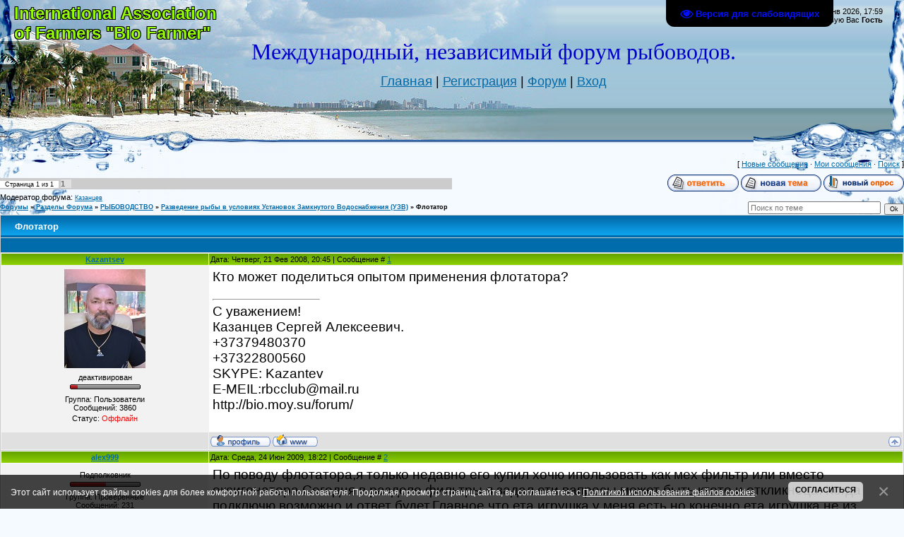

--- FILE ---
content_type: text/html; charset=UTF-8
request_url: https://bio.moy.su/forum/66-53-1
body_size: 22197
content:
<!DOCTYPE html>
<html>
<head>
<script type="text/javascript" src="/?ahBFUs1aMkA6PqOqaU%3B7UITdqaUqLs%5Eec38jUt6S6KR92NvW5pQjVNZn4XgCdlY%3BYhDYTqIXRqcA%5E%21eF8z4m948OHJOs8u%21Pp9JuOTnqeMWFnpA5XcgHk84cnS65RCy2TvGFAxCC7Zb%21gW9YjTHJ%3BhTrAzTP9F1nUNKuZuvO%3BniLJrqzTADj7NHSV0IhOAlmLhLdOH88QDWDr%5EXVfgoo"></script>
	<script type="text/javascript">new Image().src = "//counter.yadro.ru/hit;ucoznet?r"+escape(document.referrer)+(screen&&";s"+screen.width+"*"+screen.height+"*"+(screen.colorDepth||screen.pixelDepth))+";u"+escape(document.URL)+";"+Date.now();</script>
	<script type="text/javascript">new Image().src = "//counter.yadro.ru/hit;ucoz_desktop_ad?r"+escape(document.referrer)+(screen&&";s"+screen.width+"*"+screen.height+"*"+(screen.colorDepth||screen.pixelDepth))+";u"+escape(document.URL)+";"+Date.now();</script><script type="text/javascript">
if(typeof(u_global_data)!='object') u_global_data={};
function ug_clund(){
	if(typeof(u_global_data.clunduse)!='undefined' && u_global_data.clunduse>0 || (u_global_data && u_global_data.is_u_main_h)){
		if(typeof(console)=='object' && typeof(console.log)=='function') console.log('utarget already loaded');
		return;
	}
	u_global_data.clunduse=1;
	if('0'=='1'){
		var d=new Date();d.setTime(d.getTime()+86400000);document.cookie='adbetnetshowed=2; path=/; expires='+d;
		if(location.search.indexOf('clk2398502361292193773143=1')==-1){
			return;
		}
	}else{
		window.addEventListener("click", function(event){
			if(typeof(u_global_data.clunduse)!='undefined' && u_global_data.clunduse>1) return;
			if(typeof(console)=='object' && typeof(console.log)=='function') console.log('utarget click');
			var d=new Date();d.setTime(d.getTime()+86400000);document.cookie='adbetnetshowed=1; path=/; expires='+d;
			u_global_data.clunduse=2;
			new Image().src = "//counter.yadro.ru/hit;ucoz_desktop_click?r"+escape(document.referrer)+(screen&&";s"+screen.width+"*"+screen.height+"*"+(screen.colorDepth||screen.pixelDepth))+";u"+escape(document.URL)+";"+Date.now();
		});
	}
	
	new Image().src = "//counter.yadro.ru/hit;desktop_click_load?r"+escape(document.referrer)+(screen&&";s"+screen.width+"*"+screen.height+"*"+(screen.colorDepth||screen.pixelDepth))+";u"+escape(document.URL)+";"+Date.now();
}

setTimeout(function(){
	if(typeof(u_global_data.preroll_video_57322)=='object' && u_global_data.preroll_video_57322.active_video=='adbetnet') {
		if(typeof(console)=='object' && typeof(console.log)=='function') console.log('utarget suspend, preroll active');
		setTimeout(ug_clund,8000);
	}
	else ug_clund();
},3000);
</script>
<meta http-equiv="content-type" content="text/html; charset=UTF-8">
<meta http-equiv="X-UA-Compatible" content="IE=edge" />
<title>Флотатор - Форумы</title>

<link type="text/css" rel="StyleSheet" href="/_st/my.css" />

	<link rel="stylesheet" href="/.s/src/base.min.css" />
	<link rel="stylesheet" href="/.s/src/layer2.min.css" />

	<script src="/.s/src/jquery-1.12.4.min.js"></script>
	
	<script src="/.s/src/uwnd.min.js"></script>
	<script src="//s765.ucoz.net/cgi/uutils.fcg?a=uSD&ca=2&ug=999&isp=0&r=0.296803284000134"></script>
	<link rel="stylesheet" href="/.s/src/ulightbox/ulightbox.min.css" />
	<link rel="stylesheet" href="/.s/src/social.css" />
	<script src="/.s/src/ulightbox/ulightbox.min.js"></script>
	<script src="/.s/src/bottomInfo.min.js"></script>
	<script src="/.s/src/visually_impaired.min.js"></script>
	<script>
/* --- UCOZ-JS-DATA --- */
window.uCoz = {"uLightboxType":1,"country":"US","module":"forum","site":{"domain":null,"id":"7bio","host":"bio.moy.su"},"bottomInfoData":[{"button":230039,"class":"","id":"cookiePolicy","cookieKey":"cPolOk","message":230038}],"ssid":"710536750122625773020","layerType":2,"language":"ru","sign":{"7251":"Запрошенный контент не может быть загружен. Пожалуйста, попробуйте позже.","7252":"Предыдущий","7254":"Изменить размер","230038":"Этот сайт использует файлы cookies для более комфортной работы пользователя. Продолжая просмотр страниц сайта, вы соглашаетесь с <a href=/index/cookiepolicy target=_blank >Политикой использования файлов cookies</a>.","7253":"Начать слайд-шоу","230039":"Согласиться","5255":"Помощник","7287":"Перейти на страницу с фотографией.","5458":"Следующий","3125":"Закрыть"},"mod":"fr"};
/* --- UCOZ-JS-CODE --- */
	var uhe    = 1;
	var lng    = 'ru';
	var has    = 0;
	var imgs   = 0;
	var bg     = 0;
	var hwidth = 0;
	var bgs    = [1, 2 ];
	var fonts  = [18,22];
	var eyeSVG = '<?xml version="1.0" encoding="utf-8"?><svg width="18" height="18" viewBox="0 0 1750 1750" xmlns="http://www.w3.org/2000/svg"><path fill="#000fff" d="M1664 960q-152-236-381-353 61 104 61 225 0 185-131.5 316.5t-316.5 131.5-316.5-131.5-131.5-316.5q0-121 61-225-229 117-381 353 133 205 333.5 326.5t434.5 121.5 434.5-121.5 333.5-326.5zm-720-384q0-20-14-34t-34-14q-125 0-214.5 89.5t-89.5 214.5q0 20 14 34t34 14 34-14 14-34q0-86 61-147t147-61q20 0 34-14t14-34zm848 384q0 34-20 69-140 230-376.5 368.5t-499.5 138.5-499.5-139-376.5-368q-20-35-20-69t20-69q140-229 376.5-368t499.5-139 499.5 139 376.5 368q20 35 20 69z"/></svg>';
	jQuery(function ($) {
		document.body.insertAdjacentHTML('afterBegin', '<a id="uhvb" class="in-body top-right" style="background-color:#000000; color:#000fff; " href="javascript:;" onclick="uvcl();" itemprop="copy">'+eyeSVG+' <b>Версия для слабовидящих</b></a>');
		uhpv(has);
	});
	

	function Insert(qmid, user, text ) {
		user = user.replace(/\[/g, '\\[').replace(/\]/g, '\\]');
		if ( !!text ) {
			qmid = qmid.replace(/[^0-9]/g, "");
			paste("[quote="+user+";"+qmid+"]"+text+"[/quote]\n", 0);
		} else {
			_uWnd.alert('Выделите текст для цитирования', '', {w:230, h:80, tm:3000});
		}
	}

	function paste(text, flag ) {
		if ( document.selection && flag ) {
			document.addform.message.focus();
			document.addform.document.selection.createRange().text = text;
		} else {
			document.addform.message.value += text;
		}
	}

	function get_selection( ) {
		if ( window.getSelection ) {
			selection = window.getSelection().toString();
		} else if ( document.getSelection ) {
			selection = document.getSelection();
		} else {
			selection = document.selection.createRange().text;
		}
	}

	function pdel(id, n ) {
		if ( confirm('Вы подтверждаете удаление?') ) {
			(window.pDelBut = document.getElementById('dbo' + id))
				&& (pDelBut.width = pDelBut.height = 13) && (pDelBut.src = '/.s/img/ma/m/i2.gif');
			_uPostForm('', {url:'/forum/66-53-' + id + '-8-0-710536750122625773020', 't_pid': n});
		}
	}
 function uSocialLogin(t) {
			var params = {"vkontakte":{"width":790,"height":400},"ok":{"height":390,"width":710},"google":{"width":700,"height":600},"facebook":{"width":950,"height":520},"yandex":{"width":870,"height":515}};
			var ref = escape(location.protocol + '//' + ('bio.moy.su' || location.hostname) + location.pathname + ((location.hash ? ( location.search ? location.search + '&' : '?' ) + 'rnd=' + Date.now() + location.hash : ( location.search || '' ))));
			window.open('/'+t+'?ref='+ref,'conwin','width='+params[t].width+',height='+params[t].height+',status=1,resizable=1,left='+parseInt((screen.availWidth/2)-(params[t].width/2))+',top='+parseInt((screen.availHeight/2)-(params[t].height/2)-20)+'screenX='+parseInt((screen.availWidth/2)-(params[t].width/2))+',screenY='+parseInt((screen.availHeight/2)-(params[t].height/2)-20));
			return false;
		}
		function TelegramAuth(user){
			user['a'] = 9; user['m'] = 'telegram';
			_uPostForm('', {type: 'POST', url: '/index/sub', data: user});
		}
function loginPopupForm(params = {}) { new _uWnd('LF', ' ', -250, -100, { closeonesc:1, resize:1 }, { url:'/index/40' + (params.urlParams ? '?'+params.urlParams : '') }) }
/* --- UCOZ-JS-END --- */
</script>

	<style>.UhideBlock{display:none; }</style>
</head>

<body style="background:#F4FAFF; margin:0px; padding:0px;">
<div id="utbr8214" rel="s765"></div>

<div style="margin:0;padding:0;background:url('/.s/t/949/1.gif') repeat-x;">

<!--U1AHEADER1Z--><table border="0" cellpadding="0" cellspacing="0" width="100%" style="height:215px;background:url('/.s/t/949/2.jpg') no-repeat;">
<tbody><tr>
<td><div class="example3">
 <img src="/.s/t/949/3.jpg" class="example_beauty" />
 <div class="example_text">
 <h6>International Association of Farmers "Bio Farmer"</h6>
 <span></span>
 </div></td> 

<td valign="top" style="padding-top:55px;" align="center"><span style="font-style: normal; font-variant: normal; font-weight: normal; font-stretch: normal; font-size: 20pt; line-height: normal; font-family: 'bold Verdana', Tahoma;"><!-- <logo> --><span style="font-size: 24pt; color: rgb(0, 0, 205);">Международный, независимый форум рыбоводов.</span><!-- </logo> --></span>
 <br><br>
 <font size="4"><a href="https://bio.moy.su/forum/" title="Главная" style="font-size: 14pt;"><!--<s5176>-->Главная<!--</s>--></a>
  | <a href="/register" title="Регистрация"><!--<s3089>-->Регистрация<!--</s>--></a>
 | 
 <a href="//bio.moy.su/forum/" title="Форум">Форум</a>
 
  | <a href="javascript:;" rel="nofollow" onclick="loginPopupForm(); return false;" title="Вход"><!--<s3087>-->Вход<!--</s>--></a></font></td>
<td style="background:url('/.s/t/949/4.gif') right no-repeat;text-align:right;padding-right:30px;padding-top:10px;" valign="top">Понедельник, 19 Янв 2026, 17:59<br><!--<s5212>-->Приветствую Вас<!--</s>--> <b>Гость</b><!-- | <a href="/forum/66-0-0-37" title="RSS">RSS</a>--></td></tr>
</tbody></table><!--/U1AHEADER1Z-->

<div style="background:url('/.s/t/949/5.jpg') right top no-repeat;margin:0;padding:0;"><div style="background:url('/.s/t/949/6.jpg') no-repeat;margin:0;padding:0;">
<!--
 <div style="text-align: center;padding: 50px;
 background-color: #008000;
 color: #FFF;
font-size: 25px;">Форум переехал на новый адрес <a style="color:#DBFF0A" href="http://biofermer.org/">biofermer.org</a> <br /> Текущий форум временно доступен только для чтения.</div>
 -->
 
<div class="forumContent">
 
 <table border="0" cellpadding="0" height="30" cellspacing="0" width="100%">
<tr>
<td align="right">[
<a class="fNavLink" href="/forum/0-0-1-34" rel="nofollow"><!--<s5209>-->Новые сообщения<!--</s>--></a> &middot; 
<!--<a class="fNavLink" href="/forum/0-0-1-35" rel="nofollow"><!--<s5216>Участники<!--</s></a> &middot; -->
<a class="fNavLink" href="0-0-1-3-0?o3=1" rel="nofollow"><!--<s5166>-->Мои сообщения<!--</s>--></a> &middot; 
<a class="fNavLink" href="/forum/0-0-0-6" rel="nofollow"><!--<s3163>-->Поиск<!--</s>--></a>
<!--<a class="fNavLink" href="/forum/66-0-0-37" rel="nofollow">RSS</a> --> ]</td>
</tr>
</table>

		

		<table class="ThrTopButtonsTbl" border="0" width="100%" cellspacing="0" cellpadding="0">
			<tr class="ThrTopButtonsRow1">
				<td width="50%" class="ThrTopButtonsCl11">
	<ul class="switches switchesTbl forum-pages">
		<li class="pagesInfo">Страница <span class="curPage">1</span> из <span class="numPages">1</span></li>
		 <li class="switchActive">1</li> 
	</ul></td>
				<td align="right" class="frmBtns ThrTopButtonsCl12"><div id="frmButns83"><a href="javascript:;" rel="nofollow" onclick="_uWnd.alert('Необходима авторизация для данного действия. Войдите или зарегистрируйтесь.','',{w:230,h:80,tm:3000});return false;"><img alt="" style="margin:0;padding:0;border:0;" title="Ответить" src="/.s/img/fr/bt/39/t_reply.gif" /></a> <a href="javascript:;" rel="nofollow" onclick="_uWnd.alert('Необходима авторизация для данного действия. Войдите или зарегистрируйтесь.','',{w:230,h:80,tm:3000});return false;"><img alt="" style="margin:0;padding:0;border:0;" title="Новая тема" src="/.s/img/fr/bt/39/t_new.gif" /></a> <a href="javascript:;" rel="nofollow" onclick="_uWnd.alert('Необходима авторизация для данного действия. Войдите или зарегистрируйтесь.','',{w:230,h:80,tm:3000});return false;"><img alt="" style="margin:0;padding:0;border:0;" title="Новый опрос" src="/.s/img/fr/bt/39/t_poll.gif" /></a></div></td></tr>
			<tr class="ThrTopButtonsRow2">
	<td class="forumModerBlock ThrTopButtonsCl21"><span class="moders-wrapper">Модератор форума: <a href="/index/8-0-%D0%9A%D0%B0%D0%B7%D0%B0%D0%BD%D1%86%D0%B5%D0%B2" class="forumModer">Казанцев</a></span></td>
	<td class="ThrTopButtonsCl22">&nbsp;</td></tr>
		</table>
		
	<table class="ThrForumBarTbl" border="0" width="100%" cellspacing="0" cellpadding="0">
		<tr class="ThrForumBarRow1">
			<td class="forumNamesBar ThrForumBarCl11 breadcrumbs" style="padding-top:3px;padding-bottom:5px;">
				<a class="forumBar breadcrumb-item" href="/forum/">Форумы</a>  <span class="breadcrumb-sep">&raquo;</span> <a class="forumBar breadcrumb-item" href="/forum/4">Разделы Форума</a> <span class="breadcrumb-sep">&raquo;</span> <a class="forumBar breadcrumb-item" href="/forum/3">РЫБОВОДСТВО</a> <span class="breadcrumb-sep">&raquo;</span> <a class="forumBar breadcrumb-item" href="/forum/66">Разведение рыбы в условиях Установок Замкнутого Водоснабжения (УЗВ)</a> <span class="breadcrumb-sep">&raquo;</span> <a class="forumBarA" href="/forum/66-53-1">Флотатор</a></td><td class="ThrForumBarCl12" >
	
	<script>
	function check_search(form ) {
		if ( form.s.value.length < 3 ) {
			_uWnd.alert('Вы ввели слишком короткий поисковой запрос.', '', { w:230, h:80, tm:3000 })
			return false
		}
		return true
	}
	</script>
	<form id="thread_search_form" onsubmit="return check_search(this)" action="/forum/66-53" method="GET">
		<input class="fastNav" type="submit" value="Ok" id="thread_search_button"><input type="text" name="s" value="" placeholder="Поиск по теме" id="thread_search_field"/>
	</form>
			</td></tr>
	</table>
		
		<div class="gDivLeft">
	<div class="gDivRight">
		<table class="gTable threadpage-posts-table" border="0" width="100%" cellspacing="1" cellpadding="0">
		<tr>
			<td class="gTableTop">
				<div style="float:right" class="gTopCornerRight"></div>
				<span class="forum-title">Флотатор</span>
				</td></tr><tr><td class="postSeparator"><div style="margin-bottom: 20px">
				<span style="display:none;" class="fpaping"></span>
			</div></td></tr><tr id="post452"><td class="postRest1"><table class="postTable" width="100%" border="0" cellpadding="2" cellspacing="1">
<tbody><tr><td class="postTdTop" width="23%" align="center"><a class="postUser" href="javascript://" onclick="emoticon('[b]Kazantsev[/b],');return false;">Kazantsev</a></td><td class="postTdTop">Дата: Четверг, 21 Фев 2008, 20:45 | Сообщение # <a rel="nofollow" name="452" class="postNumberLink" href="javascript:;" onclick="prompt('Прямая ссылка к сообщению', 'https://bio.moy.su/forum/66-53-452-16-1203619531'); return false;">1</a></td></tr>
<tr><td class="postTdInfo" valign="top">
<img title="Kazantsev" class="userAvatar" src="/avatar/10/419052.jpg" border="0">
<div class="postRankName">деактивирован</div>
<div class="postRankIco"><img alt="" border="0" align="absmiddle" name="rankimg" src="/.s/rnk/5/rank1.gif" title="Ранг 1" /></div>
<div class="postUserGroup">Группа: Пользователи</div>
<div class="numposts">Сообщений: <span="unp">3860</span="unp"></div>


<div class="statusBlock">Статус: <span class="statusOffline">Оффлайн</span></div>
 
</td><td class="posttdMessage" valign="top"><span style="font-size: 14pt;"><span class="ucoz-forum-post" id="ucoz-forum-post-452" edit-url="">Кто может поделиться опытом применения флотатора?</span>
</span>
<span style="font-size: 14pt;"><br></span><hr class="signatureHr" size="1" width="150" align="left"><span style="font-size: 14pt;"><span style="font-size: 14pt;" class="signatureView">С уважением! <br /> Казанцев Сергей Алексеевич. <br /> +37379480370 <br /> +37322800560 <br /> SKYPE: Kazantev <br /> E-MEIL:rbcclub@mail.ru <br /> http://bio.moy.su/forum/</span><br><br></span>
</td></tr>
<tr><td class="postBottom" align="center">&nbsp;</td><td class="postBottom">
<table width="100%" border="0" cellpadding="0" cellspacing="0">
<tbody><tr><td><a href="/index/8-2"><img alt="" style="margin:0;padding:0;border:0;" src="/.s/img/fr/bt/39/p_profile.gif" title="Профиль пользователя" /></a>   <img alt="" style="cursor:pointer;margin:0;padding:0;border:0;" src="/.s/img/fr/bt/39/p_www.gif" title="Домашняя страница" onclick="window.open('http://bio.moy.su/')" /> </td><td style="padding-right: 15px;" align="right"></td><td width="2%" align="right" nowrap="nowrap"><a class="goOnTop" href="javascript:scroll(0,0);"><img alt="" style="margin:0;padding:0;border:0;" src="/.s/img/fr/bt/39/p_up.gif" title="Вверх" /></a></td></tr>
</tbody></table></td></tr></tbody></table></td></tr><tr id="post2743"><td class="postRest2"><table class="postTable" width="100%" border="0" cellpadding="2" cellspacing="1">
<tbody><tr><td class="postTdTop" width="23%" align="center"><a class="postUser" href="javascript://" onclick="emoticon('[b]alex999[/b],');return false;">alex999</a></td><td class="postTdTop">Дата: Среда, 24 Июн 2009, 18:22 | Сообщение # <a rel="nofollow" name="2743" class="postNumberLink" href="javascript:;" onclick="prompt('Прямая ссылка к сообщению', 'https://bio.moy.su/forum/66-53-2743-16-1245856950'); return false;">2</a></td></tr>
<tr><td class="postTdInfo" valign="top">

<div class="postRankName">Подполковник</div>
<div class="postRankIco"><img alt="" border="0" align="absmiddle" name="rankimg" src="/.s/rnk/5/rank5.gif" title="Ранг 5" /></div>
<div class="postUserGroup">Группа: Проверенные</div>
<div class="numposts">Сообщений: <span="unp">231</span="unp"></div>
<div class="reputation">Репутация: <a title="Смотреть историю репутации" class="repHistory" href="javascript:;" rel="nofollow" onclick="new _uWnd('Rh', ' ', -400, 250, { closeonesc:1, maxh:300, minh:100 }, { url:'/index/9-589'}); return false;"><span class="repNums">0</span></a> 

<div class="statusBlock">Статус: <span class="statusOffline">Оффлайн</span></div>
 
</td><td class="posttdMessage" valign="top"><span style="font-size: 14pt;"><span class="ucoz-forum-post" id="ucoz-forum-post-2743" edit-url="">По поводу флотатора,я только недавно его купил хочю ипользовать как мех фильтр или вместо оксигенатора.Сегодня в разделе фильтры я задал ети вапросы,может быть ктото и откликнеца. Когда подключю возможно и ответ будет.Главное что ета игрушка у меня есть но конечно ета игрушка не из дешшовых.Надеюсь с помошью вашего саита я наиду скимеру применение в своеи узв с осетроми.</span>
</span>

</td></tr>
<tr><td class="postBottom" align="center">&nbsp;</td><td class="postBottom">
<table width="100%" border="0" cellpadding="0" cellspacing="0">
<tbody><tr><td><a href="/index/8-589"><img alt="" style="margin:0;padding:0;border:0;" src="/.s/img/fr/bt/39/p_profile.gif" title="Профиль пользователя" /></a>    </td><td style="padding-right: 15px;" align="right"></td><td width="2%" align="right" nowrap="nowrap"><a class="goOnTop" href="javascript:scroll(0,0);"><img alt="" style="margin:0;padding:0;border:0;" src="/.s/img/fr/bt/39/p_up.gif" title="Вверх" /></a></td></tr>
</tbody></table></td></tr></tbody></table></td></tr><tr id="post2751"><td class="postRest1"><table class="postTable" width="100%" border="0" cellpadding="2" cellspacing="1">
<tbody><tr><td class="postTdTop" width="23%" align="center"><a class="postUser" href="javascript://" onclick="emoticon('[b]Kazantsev[/b],');return false;">Kazantsev</a></td><td class="postTdTop">Дата: Среда, 24 Июн 2009, 22:12 | Сообщение # <a rel="nofollow" name="2751" class="postNumberLink" href="javascript:;" onclick="prompt('Прямая ссылка к сообщению', 'https://bio.moy.su/forum/66-53-2751-16-1245870752'); return false;">3</a></td></tr>
<tr><td class="postTdInfo" valign="top">
<img title="Kazantsev" class="userAvatar" src="/avatar/10/419052.jpg" border="0">
<div class="postRankName">деактивирован</div>
<div class="postRankIco"><img alt="" border="0" align="absmiddle" name="rankimg" src="/.s/rnk/5/rank1.gif" title="Ранг 1" /></div>
<div class="postUserGroup">Группа: Пользователи</div>
<div class="numposts">Сообщений: <span="unp">3860</span="unp"></div>


<div class="statusBlock">Статус: <span class="statusOffline">Оффлайн</span></div>
 
</td><td class="posttdMessage" valign="top"><span style="font-size: 14pt;"><span class="ucoz-forum-post" id="ucoz-forum-post-2751" edit-url=""><!--uzquote--><div class="bbQuoteBlock"><div class="bbQuoteName" style="padding-left:5px;font-size:7pt"><b>Quote</b> (<span class="qName"><!--qn-->alex999<!--/qn--></span>)</div><div class="quoteMessage" style="border:1px inset;max-height:200px;overflow:auto;height:expression(this.scrollHeight<5?this.style.height:scrollHeight>200?'200px':''+(this.scrollHeight+5)+'px');"><!--uzq-->Надеюсь с помошью вашего саита я наиду скимеру применение в своеи узв с осетроми<!--/uzq--></div></div><!--/uzquote--> <p> Что ты имеешь в виду под словом *скимер*?</span>
</span>
<span style="font-size: 14pt;"><br></span><hr class="signatureHr" size="1" width="150" align="left"><span style="font-size: 14pt;"><span style="font-size: 14pt;" class="signatureView">С уважением! <br /> Казанцев Сергей Алексеевич. <br /> +37379480370 <br /> +37322800560 <br /> SKYPE: Kazantev <br /> E-MEIL:rbcclub@mail.ru <br /> http://bio.moy.su/forum/</span><br><br></span>
</td></tr>
<tr><td class="postBottom" align="center">&nbsp;</td><td class="postBottom">
<table width="100%" border="0" cellpadding="0" cellspacing="0">
<tbody><tr><td><a href="/index/8-2"><img alt="" style="margin:0;padding:0;border:0;" src="/.s/img/fr/bt/39/p_profile.gif" title="Профиль пользователя" /></a>   <img alt="" style="cursor:pointer;margin:0;padding:0;border:0;" src="/.s/img/fr/bt/39/p_www.gif" title="Домашняя страница" onclick="window.open('http://bio.moy.su/')" /> </td><td style="padding-right: 15px;" align="right"></td><td width="2%" align="right" nowrap="nowrap"><a class="goOnTop" href="javascript:scroll(0,0);"><img alt="" style="margin:0;padding:0;border:0;" src="/.s/img/fr/bt/39/p_up.gif" title="Вверх" /></a></td></tr>
</tbody></table></td></tr></tbody></table></td></tr><tr id="post2774"><td class="postRest2"><table class="postTable" width="100%" border="0" cellpadding="2" cellspacing="1">
<tbody><tr><td class="postTdTop" width="23%" align="center"><a class="postUser" href="javascript://" onclick="emoticon('[b]nobody[/b],');return false;">nobody</a></td><td class="postTdTop">Дата: Четверг, 25 Июн 2009, 14:43 | Сообщение # <a rel="nofollow" name="2774" class="postNumberLink" href="javascript:;" onclick="prompt('Прямая ссылка к сообщению', 'https://bio.moy.su/forum/66-53-2774-16-1245930230'); return false;">4</a></td></tr>
<tr><td class="postTdInfo" valign="top">

<div class="postRankName">Лейтенант</div>
<div class="postRankIco"><img alt="" border="0" align="absmiddle" name="rankimg" src="/.s/rnk/5/rank3.gif" title="Ранг 3" /></div>
<div class="postUserGroup">Группа: Проверенные</div>
<div class="numposts">Сообщений: <span="unp">59</span="unp"></div>
<div class="reputation">Репутация: <a title="Смотреть историю репутации" class="repHistory" href="javascript:;" rel="nofollow" onclick="new _uWnd('Rh', ' ', -400, 250, { closeonesc:1, maxh:300, minh:100 }, { url:'/index/9-248'}); return false;"><span class="repNums">1</span></a> 

<div class="statusBlock">Статус: <span class="statusOffline">Оффлайн</span></div>
 
</td><td class="posttdMessage" valign="top"><span style="font-size: 14pt;"><span class="ucoz-forum-post" id="ucoz-forum-post-2774" edit-url=""><!--uzquote--><div class="bbQuoteBlock"><div class="bbQuoteName" style="padding-left:5px;font-size:7pt"><b>Quote</b> (<span class="qName"><!--qn-->Kazantsev<!--/qn--></span>)</div><div class="quoteMessage" style="border:1px inset;max-height:200px;overflow:auto;height:expression(this.scrollHeight<5?this.style.height:scrollHeight>200?'200px':''+(this.scrollHeight+5)+'px');"><!--uzq-->Что ты имеешь в виду под словом *скимер*? <!--/uzq--></div></div><!--/uzquote--> <p> Протеин скиммер это флотатор (пенник). Просто скиммер – устройство для сбора всякой гадости с поверхности водоема. Часто когда говорят скиммер имеют ввиду именно флотатор. <p> <!--uzquote--><div class="bbQuoteBlock"><div class="bbQuoteName" style="padding-left:5px;font-size:7pt"><b>Quote</b> (<span class="qName"><!--qn-->alex999<!--/qn--></span>)</div><div class="quoteMessage" style="border:1px inset;max-height:200px;overflow:auto;height:expression(this.scrollHeight<5?this.style.height:scrollHeight>200?'200px':''+(this.scrollHeight+5)+'px');"><!--uzq-->Главное что ета игрушка у меня есть но конечно ета игрушка не из дешшовых.<!--/uzq--></div></div><!--/uzquote--> <p> Какой фирмы планируете использовать? Польза от него будет по любому. Если не добьетесь устойчивой пены, то аммиак будет выдувать достаточно эффективно. Если система нагружена – аммиак почувствуете носом. ) <br /> С оксигенацией я думаю затея бесполезная.</span>
</span>
<span style="font-size: 14pt;"><br></span><hr class="signatureHr" size="1" width="150" align="left"><span style="font-size: 14pt;"><span style="font-size: 14pt;" class="signatureView">Помните, наши враги - плохие люди.</span><br><br></span>
</td></tr>
<tr><td class="postBottom" align="center">&nbsp;</td><td class="postBottom">
<table width="100%" border="0" cellpadding="0" cellspacing="0">
<tbody><tr><td><a href="/index/8-248"><img alt="" style="margin:0;padding:0;border:0;" src="/.s/img/fr/bt/39/p_profile.gif" title="Профиль пользователя" /></a>  <a href="javascript:;" rel="nofollow" onclick="window.top.location.href='mai'+'lto:'+'zer'+'oplus'+'@mail.ru';return false;"><img alt="" style="margin:0;padding:0;border:0;" src="/.s/img/fr/bt/39/p_email.gif" title="E-mail адрес" /></a>  </td><td style="padding-right: 15px;" align="right"></td><td width="2%" align="right" nowrap="nowrap"><a class="goOnTop" href="javascript:scroll(0,0);"><img alt="" style="margin:0;padding:0;border:0;" src="/.s/img/fr/bt/39/p_up.gif" title="Вверх" /></a></td></tr>
</tbody></table></td></tr></tbody></table></td></tr><tr id="post2778"><td class="postRest1"><table class="postTable" width="100%" border="0" cellpadding="2" cellspacing="1">
<tbody><tr><td class="postTdTop" width="23%" align="center"><a class="postUser" href="javascript://" onclick="emoticon('[b]Атаман[/b],');return false;">Атаман</a></td><td class="postTdTop">Дата: Четверг, 25 Июн 2009, 18:31 | Сообщение # <a rel="nofollow" name="2778" class="postNumberLink" href="javascript:;" onclick="prompt('Прямая ссылка к сообщению', 'https://bio.moy.su/forum/66-53-2778-16-1245943873'); return false;">5</a></td></tr>
<tr><td class="postTdInfo" valign="top">

<div class="postRankName">Полковник</div>
<div class="postRankIco"><img alt="" border="0" align="absmiddle" name="rankimg" src="/.s/rnk/5/rank6.gif" title="Ранг 6" /></div>
<div class="postUserGroup">Группа: Проверенные</div>
<div class="numposts">Сообщений: <span="unp">305</span="unp"></div>
<div class="reputation">Репутация: <a title="Смотреть историю репутации" class="repHistory" href="javascript:;" rel="nofollow" onclick="new _uWnd('Rh', ' ', -400, 250, { closeonesc:1, maxh:300, minh:100 }, { url:'/index/9-337'}); return false;"><span class="repNums">3</span></a> 

<div class="statusBlock">Статус: <span class="statusOffline">Оффлайн</span></div>
 
</td><td class="posttdMessage" valign="top"><span style="font-size: 14pt;"><span class="ucoz-forum-post" id="ucoz-forum-post-2778" edit-url="">Ну да, аэрация выводит избыток кислорода....<p><b>Добавлено</b> (25.06.2009, 18:31)<br />---------------------------------------------<br /><!--uzquote--><div class="bbQuoteBlock"><div class="bbQuoteName" style="padding-left:5px;font-size:7pt"><b>Quote</b> (<span class="qName"><!--qn-->nobody<!--/qn--></span>)</div><div class="quoteMessage" style="border:1px inset;max-height:200px;overflow:auto;height:expression(this.scrollHeight<5?this.style.height:scrollHeight>200?'200px':''+(this.scrollHeight+5)+'px');"><!--uzq-->аммиак будет выдувать достаточно эффективно<!--/uzq--></div></div><!--/uzquote--> <p> То есть прям выводит аммоний из воды? Частичное исполнение функции биофильтра?</span>
</span>
<span style="font-size: 14pt;"><br></span><hr class="signatureHr" size="1" width="150" align="left"><span style="font-size: 14pt;"><span style="font-size: 14pt;" class="signatureView">www.fishpark.su</span><br><br></span>
</td></tr>
<tr><td class="postBottom" align="center">&nbsp;</td><td class="postBottom">
<table width="100%" border="0" cellpadding="0" cellspacing="0">
<tbody><tr><td><a href="/index/8-337"><img alt="" style="margin:0;padding:0;border:0;" src="/.s/img/fr/bt/39/p_profile.gif" title="Профиль пользователя" /></a>    </td><td style="padding-right: 15px;" align="right"></td><td width="2%" align="right" nowrap="nowrap"><a class="goOnTop" href="javascript:scroll(0,0);"><img alt="" style="margin:0;padding:0;border:0;" src="/.s/img/fr/bt/39/p_up.gif" title="Вверх" /></a></td></tr>
</tbody></table></td></tr></tbody></table></td></tr><tr id="post2787"><td class="postRest2"><table class="postTable" width="100%" border="0" cellpadding="2" cellspacing="1">
<tbody><tr><td class="postTdTop" width="23%" align="center"><a class="postUser" href="javascript://" onclick="emoticon('[b]nobody[/b],');return false;">nobody</a></td><td class="postTdTop">Дата: Пятница, 26 Июн 2009, 20:55 | Сообщение # <a rel="nofollow" name="2787" class="postNumberLink" href="javascript:;" onclick="prompt('Прямая ссылка к сообщению', 'https://bio.moy.su/forum/66-53-2787-16-1246038958'); return false;">6</a></td></tr>
<tr><td class="postTdInfo" valign="top">

<div class="postRankName">Лейтенант</div>
<div class="postRankIco"><img alt="" border="0" align="absmiddle" name="rankimg" src="/.s/rnk/5/rank3.gif" title="Ранг 3" /></div>
<div class="postUserGroup">Группа: Проверенные</div>
<div class="numposts">Сообщений: <span="unp">59</span="unp"></div>
<div class="reputation">Репутация: <a title="Смотреть историю репутации" class="repHistory" href="javascript:;" rel="nofollow" onclick="new _uWnd('Rh', ' ', -400, 250, { closeonesc:1, maxh:300, minh:100 }, { url:'/index/9-248'}); return false;"><span class="repNums">1</span></a> 

<div class="statusBlock">Статус: <span class="statusOffline">Оффлайн</span></div>
 
</td><td class="posttdMessage" valign="top"><span style="font-size: 14pt;"><span class="ucoz-forum-post" id="ucoz-forum-post-2787" edit-url=""><!--uzquote--><div class="bbQuoteBlock"><div class="bbQuoteName" style="padding-left:5px;font-size:7pt"><b>Quote</b> (<span class="qName"><!--qn-->Атаман<!--/qn--></span>)</div><div class="quoteMessage" style="border:1px inset;max-height:200px;overflow:auto;height:expression(this.scrollHeight<5?this.style.height:scrollHeight>200?'200px':''+(this.scrollHeight+5)+'px');"><!--uzq-->То есть прям выводит аммоний из воды<!--/uzq--></div></div><!--/uzquote--> <p> Выдувает эффективно. При плотности посадки 2,5 кг на куб выдуваемым воздухом можно задохнуться. И я думаю что чем выше плотность тем эффект больше. <p> <!--uzquote--><div class="bbQuoteBlock"><div class="bbQuoteName" style="padding-left:5px;font-size:7pt"><b>Quote</b> (<span class="qName"><!--qn-->Атаман<!--/qn--></span>)</div><div class="quoteMessage" style="border:1px inset;max-height:200px;overflow:auto;height:expression(this.scrollHeight<5?this.style.height:scrollHeight>200?'200px':''+(this.scrollHeight+5)+'px');"><!--uzq-->Частичное исполнение функции биофильтра?<!--/uzq--></div></div><!--/uzquote--> <p> Получается что так. )</span>
</span>
<span style="font-size: 14pt;"><br></span><hr class="signatureHr" size="1" width="150" align="left"><span style="font-size: 14pt;"><span style="font-size: 14pt;" class="signatureView">Помните, наши враги - плохие люди.</span><br><br></span>
</td></tr>
<tr><td class="postBottom" align="center">&nbsp;</td><td class="postBottom">
<table width="100%" border="0" cellpadding="0" cellspacing="0">
<tbody><tr><td><a href="/index/8-248"><img alt="" style="margin:0;padding:0;border:0;" src="/.s/img/fr/bt/39/p_profile.gif" title="Профиль пользователя" /></a>  <a href="javascript:;" rel="nofollow" onclick="window.top.location.href='mai'+'lto:'+'zer'+'oplus'+'@mail.ru';return false;"><img alt="" style="margin:0;padding:0;border:0;" src="/.s/img/fr/bt/39/p_email.gif" title="E-mail адрес" /></a>  </td><td style="padding-right: 15px;" align="right"></td><td width="2%" align="right" nowrap="nowrap"><a class="goOnTop" href="javascript:scroll(0,0);"><img alt="" style="margin:0;padding:0;border:0;" src="/.s/img/fr/bt/39/p_up.gif" title="Вверх" /></a></td></tr>
</tbody></table></td></tr></tbody></table></td></tr><tr id="post2791"><td class="postRest1"><table class="postTable" width="100%" border="0" cellpadding="2" cellspacing="1">
<tbody><tr><td class="postTdTop" width="23%" align="center"><a class="postUser" href="javascript://" onclick="emoticon('[b]alex999[/b],');return false;">alex999</a></td><td class="postTdTop">Дата: Суббота, 27 Июн 2009, 15:34 | Сообщение # <a rel="nofollow" name="2791" class="postNumberLink" href="javascript:;" onclick="prompt('Прямая ссылка к сообщению', 'https://bio.moy.su/forum/66-53-2791-16-1246106075'); return false;">7</a></td></tr>
<tr><td class="postTdInfo" valign="top">

<div class="postRankName">Подполковник</div>
<div class="postRankIco"><img alt="" border="0" align="absmiddle" name="rankimg" src="/.s/rnk/5/rank5.gif" title="Ранг 5" /></div>
<div class="postUserGroup">Группа: Проверенные</div>
<div class="numposts">Сообщений: <span="unp">231</span="unp"></div>
<div class="reputation">Репутация: <a title="Смотреть историю репутации" class="repHistory" href="javascript:;" rel="nofollow" onclick="new _uWnd('Rh', ' ', -400, 250, { closeonesc:1, maxh:300, minh:100 }, { url:'/index/9-589'}); return false;"><span class="repNums">0</span></a> 

<div class="statusBlock">Статус: <span class="statusOffline">Оффлайн</span></div>
 
</td><td class="posttdMessage" valign="top"><span style="font-size: 14pt;"><span class="ucoz-forum-post" id="ucoz-forum-post-2791" edit-url="">Моя идея по поводу скимера проста,переделать его в оксигенатор. Для етого я собираюсь верх скимера герметичьно закрыть,ето уже на 20процентов оксигенатор тем более что конструкция по поводу давления позволяет. Ето в первую очередь.Все остальные детали нужно проробатывать путем тыканья,так как расчеты на бумаги ето одно а практические занятия говорят о другом.Я практик но знаю что без теории,только польцом можно тыкать в одно место. Теоретически идея есть, фашисты зделали то что нам следует подумать как зделать 2в1ом.Вот и вся идея. Получется хорошо, не получется , значит не все свои извилины я напригал. Тогда будем использовать как мех фильтр. c ув. Alex999</span>
</span>

</td></tr>
<tr><td class="postBottom" align="center">&nbsp;</td><td class="postBottom">
<table width="100%" border="0" cellpadding="0" cellspacing="0">
<tbody><tr><td><a href="/index/8-589"><img alt="" style="margin:0;padding:0;border:0;" src="/.s/img/fr/bt/39/p_profile.gif" title="Профиль пользователя" /></a>    </td><td style="padding-right: 15px;" align="right"></td><td width="2%" align="right" nowrap="nowrap"><a class="goOnTop" href="javascript:scroll(0,0);"><img alt="" style="margin:0;padding:0;border:0;" src="/.s/img/fr/bt/39/p_up.gif" title="Вверх" /></a></td></tr>
</tbody></table></td></tr></tbody></table></td></tr><tr id="post18930"><td class="postRest2"><table class="postTable" width="100%" border="0" cellpadding="2" cellspacing="1">
<tbody><tr><td class="postTdTop" width="23%" align="center"><a class="postUser" href="javascript://" onclick="emoticon('[b]viking-bear[/b],');return false;">viking-bear</a></td><td class="postTdTop">Дата: Воскресенье, 14 Апр 2013, 17:48 | Сообщение # <a rel="nofollow" name="18930" class="postNumberLink" href="javascript:;" onclick="prompt('Прямая ссылка к сообщению', 'https://bio.moy.su/forum/66-53-18930-16-1365950896'); return false;">8</a></td></tr>
<tr><td class="postTdInfo" valign="top">
<img title="viking-bear" class="userAvatar" src="/avatar/93/684099.jpg" border="0">
<div class="postRankName">Лейтенант</div>
<div class="postRankIco"><img alt="" border="0" align="absmiddle" name="rankimg" src="/.s/rnk/5/rank3.gif" title="Ранг 3" /></div>
<div class="postUserGroup">Группа: Проверенные</div>
<div class="numposts">Сообщений: <span="unp">65</span="unp"></div>
<div class="reputation">Репутация: <a title="Смотреть историю репутации" class="repHistory" href="javascript:;" rel="nofollow" onclick="new _uWnd('Rh', ' ', -400, 250, { closeonesc:1, maxh:300, minh:100 }, { url:'/index/9-1819'}); return false;"><span class="repNums">0</span></a> 

<div class="statusBlock">Статус: <span class="statusOffline">Оффлайн</span></div>
 
</td><td class="posttdMessage" valign="top"><span style="font-size: 14pt;"><span class="ucoz-forum-post" id="ucoz-forum-post-18930" edit-url="">пробовал искать информацию по данной установке ничего конкретного не нашел помогите понять принцып действия</span>
</span>

</td></tr>
<tr><td class="postBottom" align="center">&nbsp;</td><td class="postBottom">
<table width="100%" border="0" cellpadding="0" cellspacing="0">
<tbody><tr><td><a href="/index/8-1819"><img alt="" style="margin:0;padding:0;border:0;" src="/.s/img/fr/bt/39/p_profile.gif" title="Профиль пользователя" /></a>  <a href="javascript:;" rel="nofollow" onclick="window.top.location.href='mai'+'lto:'+'aun'+'s49@m'+'ail.ru';return false;"><img alt="" style="margin:0;padding:0;border:0;" src="/.s/img/fr/bt/39/p_email.gif" title="E-mail адрес" /></a>  </td><td style="padding-right: 15px;" align="right"></td><td width="2%" align="right" nowrap="nowrap"><a class="goOnTop" href="javascript:scroll(0,0);"><img alt="" style="margin:0;padding:0;border:0;" src="/.s/img/fr/bt/39/p_up.gif" title="Вверх" /></a></td></tr>
</tbody></table></td></tr></tbody></table></td></tr><tr id="post18931"><td class="postRest1"><table class="postTable" width="100%" border="0" cellpadding="2" cellspacing="1">
<tbody><tr><td class="postTdTop" width="23%" align="center"><a class="postUser" href="javascript://" onclick="emoticon('[b]Kazantsev[/b],');return false;">Kazantsev</a></td><td class="postTdTop">Дата: Воскресенье, 14 Апр 2013, 18:11 | Сообщение # <a rel="nofollow" name="18931" class="postNumberLink" href="javascript:;" onclick="prompt('Прямая ссылка к сообщению', 'https://bio.moy.su/forum/66-53-18931-16-1365952289'); return false;">9</a></td></tr>
<tr><td class="postTdInfo" valign="top">
<img title="Kazantsev" class="userAvatar" src="/avatar/10/419052.jpg" border="0">
<div class="postRankName">деактивирован</div>
<div class="postRankIco"><img alt="" border="0" align="absmiddle" name="rankimg" src="/.s/rnk/5/rank1.gif" title="Ранг 1" /></div>
<div class="postUserGroup">Группа: Пользователи</div>
<div class="numposts">Сообщений: <span="unp">3860</span="unp"></div>


<div class="statusBlock">Статус: <span class="statusOffline">Оффлайн</span></div>
 
</td><td class="posttdMessage" valign="top"><span style="font-size: 14pt;"><span class="ucoz-forum-post" id="ucoz-forum-post-18931" edit-url=""><!--uzquote--><div class="bbQuoteBlock"><div class="bbQuoteName" style="padding-left:5px;font-size:7pt"><b>Цитата</b> (<span class="qName"><!--qn-->viking-bear<!--/qn--></span>)</div><div class="quoteMessage" style="border:1px inset;max-height:200px;overflow:auto;height:expression(this.scrollHeight<5?this.style.height:scrollHeight>200?'200px':''+(this.scrollHeight+5)+'px');"><!--uzq-->пробовал искать информацию по данной установке ничего конкретного не нашел помогите понять принцып действия<!--/uzq--></div></div><!--/uzquote--> <br /><br /> Представь себе, что вода с высоты, под давлением падает в бочку - получается грязная пена. если выше уровня воды сделать дырки в бочке - грязная пена будет вытекать, вынося с собой какую-то часть загрязнений. Это и есть принцип действия флотатора. <br /> У меня на УЗВ такая штука стояла, но ввиду того, что я пожалел поставить отдельную бочку со сливом пены в канализацию - вода лилась прямо в фильтр-отстойник, а уровень в вильтре часто колебался и мой флотатор то простаивал, то просто не работал.</span>
</span>
<span style="font-size: 14pt;"><br></span><hr class="signatureHr" size="1" width="150" align="left"><span style="font-size: 14pt;"><span style="font-size: 14pt;" class="signatureView">С уважением! <br /> Казанцев Сергей Алексеевич. <br /> +37379480370 <br /> +37322800560 <br /> SKYPE: Kazantev <br /> E-MEIL:rbcclub@mail.ru <br /> http://bio.moy.su/forum/</span><br><br></span>
</td></tr>
<tr><td class="postBottom" align="center">&nbsp;</td><td class="postBottom">
<table width="100%" border="0" cellpadding="0" cellspacing="0">
<tbody><tr><td><a href="/index/8-2"><img alt="" style="margin:0;padding:0;border:0;" src="/.s/img/fr/bt/39/p_profile.gif" title="Профиль пользователя" /></a>   <img alt="" style="cursor:pointer;margin:0;padding:0;border:0;" src="/.s/img/fr/bt/39/p_www.gif" title="Домашняя страница" onclick="window.open('http://bio.moy.su/')" /> </td><td style="padding-right: 15px;" align="right"></td><td width="2%" align="right" nowrap="nowrap"><a class="goOnTop" href="javascript:scroll(0,0);"><img alt="" style="margin:0;padding:0;border:0;" src="/.s/img/fr/bt/39/p_up.gif" title="Вверх" /></a></td></tr>
</tbody></table></td></tr></tbody></table></td></tr><tr id="post18933"><td class="postRest2"><table class="postTable" width="100%" border="0" cellpadding="2" cellspacing="1">
<tbody><tr><td class="postTdTop" width="23%" align="center"><a class="postUser" href="javascript://" onclick="emoticon('[b]viking-bear[/b],');return false;">viking-bear</a></td><td class="postTdTop">Дата: Понедельник, 15 Апр 2013, 13:19 | Сообщение # <a rel="nofollow" name="18933" class="postNumberLink" href="javascript:;" onclick="prompt('Прямая ссылка к сообщению', 'https://bio.moy.su/forum/66-53-18933-16-1366021146'); return false;">10</a></td></tr>
<tr><td class="postTdInfo" valign="top">
<img title="viking-bear" class="userAvatar" src="/avatar/93/684099.jpg" border="0">
<div class="postRankName">Лейтенант</div>
<div class="postRankIco"><img alt="" border="0" align="absmiddle" name="rankimg" src="/.s/rnk/5/rank3.gif" title="Ранг 3" /></div>
<div class="postUserGroup">Группа: Проверенные</div>
<div class="numposts">Сообщений: <span="unp">65</span="unp"></div>
<div class="reputation">Репутация: <a title="Смотреть историю репутации" class="repHistory" href="javascript:;" rel="nofollow" onclick="new _uWnd('Rh', ' ', -400, 250, { closeonesc:1, maxh:300, minh:100 }, { url:'/index/9-1819'}); return false;"><span class="repNums">0</span></a> 

<div class="statusBlock">Статус: <span class="statusOffline">Оффлайн</span></div>
 
</td><td class="posttdMessage" valign="top"><span style="font-size: 14pt;"><span class="ucoz-forum-post" id="ucoz-forum-post-18933" edit-url="">спасибо за ответ, все просто и ясно а то давление инжектор закон бернули вообщем хрень</span>
</span>

</td></tr>
<tr><td class="postBottom" align="center">&nbsp;</td><td class="postBottom">
<table width="100%" border="0" cellpadding="0" cellspacing="0">
<tbody><tr><td><a href="/index/8-1819"><img alt="" style="margin:0;padding:0;border:0;" src="/.s/img/fr/bt/39/p_profile.gif" title="Профиль пользователя" /></a>  <a href="javascript:;" rel="nofollow" onclick="window.top.location.href='mai'+'lto:'+'aun'+'s49@m'+'ail.ru';return false;"><img alt="" style="margin:0;padding:0;border:0;" src="/.s/img/fr/bt/39/p_email.gif" title="E-mail адрес" /></a>  </td><td style="padding-right: 15px;" align="right"></td><td width="2%" align="right" nowrap="nowrap"><a class="goOnTop" href="javascript:scroll(0,0);"><img alt="" style="margin:0;padding:0;border:0;" src="/.s/img/fr/bt/39/p_up.gif" title="Вверх" /></a></td></tr>
</tbody></table></td></tr></tbody></table></td></tr><tr id="post20064"><td class="postRest1"><table class="postTable" width="100%" border="0" cellpadding="2" cellspacing="1">
<tbody><tr><td class="postTdTop" width="23%" align="center"><a class="postUser" href="javascript://" onclick="emoticon('[b]stas68[/b],');return false;">stas68</a></td><td class="postTdTop">Дата: Понедельник, 16 Сен 2013, 10:30 | Сообщение # <a rel="nofollow" name="20064" class="postNumberLink" href="javascript:;" onclick="prompt('Прямая ссылка к сообщению', 'https://bio.moy.su/forum/66-53-20064-16-1379316640'); return false;">11</a></td></tr>
<tr><td class="postTdInfo" valign="top">

<div class="postRankName">Рядовой</div>
<div class="postRankIco"><img alt="" border="0" align="absmiddle" name="rankimg" src="/.s/rnk/5/rank1.gif" title="Ранг 1" /></div>
<div class="postUserGroup">Группа: Пользователи</div>
<div class="numposts">Сообщений: <span="unp">9</span="unp"></div>
<div class="reputation">Репутация: <a title="Смотреть историю репутации" class="repHistory" href="javascript:;" rel="nofollow" onclick="new _uWnd('Rh', ' ', -400, 250, { closeonesc:1, maxh:300, minh:100 }, { url:'/index/9-2055'}); return false;"><span class="repNums">0</span></a> 

<div class="statusBlock">Статус: <span class="statusOffline">Оффлайн</span></div>
 
</td><td class="posttdMessage" valign="top"><span style="font-size: 14pt;"><span class="ucoz-forum-post" id="ucoz-forum-post-20064" edit-url="">Флотаторы используются в аэротенках очистных станций. Очень классная и эффективная вещь. У самого есть флотатор Tsurumi. <br /> Принцип действия - воздушный эжектор. Путем барботирования воды (эффект закипания) атмосферным кислородом, удаляет амонийный азот из среды (вода). <br /> Применял в бассейнах с очнь уплотненной посадкой двухлеток (25 шт на 1 м2) - эффект супер. За теплый сезон (+30 - +35) потерь не было.</span>
</span>

</td></tr>
<tr><td class="postBottom" align="center">&nbsp;</td><td class="postBottom">
<table width="100%" border="0" cellpadding="0" cellspacing="0">
<tbody><tr><td><a href="/index/8-2055"><img alt="" style="margin:0;padding:0;border:0;" src="/.s/img/fr/bt/39/p_profile.gif" title="Профиль пользователя" /></a>    </td><td style="padding-right: 15px;" align="right"></td><td width="2%" align="right" nowrap="nowrap"><a class="goOnTop" href="javascript:scroll(0,0);"><img alt="" style="margin:0;padding:0;border:0;" src="/.s/img/fr/bt/39/p_up.gif" title="Вверх" /></a></td></tr>
</tbody></table></td></tr></tbody></table></td></tr><tr id="post20065"><td class="postRest2"><table class="postTable" width="100%" border="0" cellpadding="2" cellspacing="1">
<tbody><tr><td class="postTdTop" width="23%" align="center"><a class="postUser" href="javascript://" onclick="emoticon('[b]Kazantsev[/b],');return false;">Kazantsev</a></td><td class="postTdTop">Дата: Понедельник, 16 Сен 2013, 10:37 | Сообщение # <a rel="nofollow" name="20065" class="postNumberLink" href="javascript:;" onclick="prompt('Прямая ссылка к сообщению', 'https://bio.moy.su/forum/66-53-20065-16-1379317040'); return false;">12</a></td></tr>
<tr><td class="postTdInfo" valign="top">
<img title="Kazantsev" class="userAvatar" src="/avatar/10/419052.jpg" border="0">
<div class="postRankName">деактивирован</div>
<div class="postRankIco"><img alt="" border="0" align="absmiddle" name="rankimg" src="/.s/rnk/5/rank1.gif" title="Ранг 1" /></div>
<div class="postUserGroup">Группа: Пользователи</div>
<div class="numposts">Сообщений: <span="unp">3860</span="unp"></div>


<div class="statusBlock">Статус: <span class="statusOffline">Оффлайн</span></div>
 
</td><td class="posttdMessage" valign="top"><span style="font-size: 14pt;"><span class="ucoz-forum-post" id="ucoz-forum-post-20065" edit-url=""><!--uzquote--><div class="bbQuoteBlock"><div class="bbQuoteName" style="padding-left:5px;font-size:7pt"><b>Цитата</b> (<span class="qName"><!--qn-->stas68<!--/qn--></span>)</div><div class="quoteMessage" style="border:1px inset;max-height:200px;overflow:auto;height:expression(this.scrollHeight<5?this.style.height:scrollHeight>200?'200px':''+(this.scrollHeight+5)+'px');"><!--uzq-->Флотаторы используются в аэротенках очистных станций. Очень классная и эффективная вещь. У самого есть флотатор Tsurumi. Принцип действия - воздушный эжектор. Путем барботирования воды (эффект закипания) атмосферным кислородом, удаляет амонийный азот из среды (вода). <br /> Применял в бассейнах с очнь уплотненной посадкой двухлеток (25 шт на 1 м2) - эффект супер. За теплый сезон (+30 - +35) потерь не было.<!--/uzq--></div></div><!--/uzquote-->Правильно говоришь - вещь очень эффективная.  <br /> Я в большом аквариуме поставил мощный воздушный компрессор больше для красоты. Эффект потрясающий: над аквариумом появился запах мочевины и на поверхности появилась грязная пена в застойных зонах.</span>
</span>
<span style="font-size: 14pt;"><br></span><hr class="signatureHr" size="1" width="150" align="left"><span style="font-size: 14pt;"><span style="font-size: 14pt;" class="signatureView">С уважением! <br /> Казанцев Сергей Алексеевич. <br /> +37379480370 <br /> +37322800560 <br /> SKYPE: Kazantev <br /> E-MEIL:rbcclub@mail.ru <br /> http://bio.moy.su/forum/</span><br><br></span>
</td></tr>
<tr><td class="postBottom" align="center">&nbsp;</td><td class="postBottom">
<table width="100%" border="0" cellpadding="0" cellspacing="0">
<tbody><tr><td><a href="/index/8-2"><img alt="" style="margin:0;padding:0;border:0;" src="/.s/img/fr/bt/39/p_profile.gif" title="Профиль пользователя" /></a>   <img alt="" style="cursor:pointer;margin:0;padding:0;border:0;" src="/.s/img/fr/bt/39/p_www.gif" title="Домашняя страница" onclick="window.open('http://bio.moy.su/')" /> </td><td style="padding-right: 15px;" align="right"></td><td width="2%" align="right" nowrap="nowrap"><a class="goOnTop" href="javascript:scroll(0,0);"><img alt="" style="margin:0;padding:0;border:0;" src="/.s/img/fr/bt/39/p_up.gif" title="Вверх" /></a></td></tr>
</tbody></table></td></tr></tbody></table></td></tr><tr id="post20069"><td class="postRest1"><table class="postTable" width="100%" border="0" cellpadding="2" cellspacing="1">
<tbody><tr><td class="postTdTop" width="23%" align="center"><a class="postUser" href="javascript://" onclick="emoticon('[b]stas68[/b],');return false;">stas68</a></td><td class="postTdTop">Дата: Понедельник, 16 Сен 2013, 11:14 | Сообщение # <a rel="nofollow" name="20069" class="postNumberLink" href="javascript:;" onclick="prompt('Прямая ссылка к сообщению', 'https://bio.moy.su/forum/66-53-20069-16-1379319288'); return false;">13</a></td></tr>
<tr><td class="postTdInfo" valign="top">

<div class="postRankName">Рядовой</div>
<div class="postRankIco"><img alt="" border="0" align="absmiddle" name="rankimg" src="/.s/rnk/5/rank1.gif" title="Ранг 1" /></div>
<div class="postUserGroup">Группа: Пользователи</div>
<div class="numposts">Сообщений: <span="unp">9</span="unp"></div>
<div class="reputation">Репутация: <a title="Смотреть историю репутации" class="repHistory" href="javascript:;" rel="nofollow" onclick="new _uWnd('Rh', ' ', -400, 250, { closeonesc:1, maxh:300, minh:100 }, { url:'/index/9-2055'}); return false;"><span class="repNums">0</span></a> 

<div class="statusBlock">Статус: <span class="statusOffline">Оффлайн</span></div>
 
</td><td class="posttdMessage" valign="top"><span style="font-size: 14pt;"><span class="ucoz-forum-post" id="ucoz-forum-post-20069" edit-url="">Именно флотаторы и есть №1 для дегазации водоемов.</span>
</span>

</td></tr>
<tr><td class="postBottom" align="center">&nbsp;</td><td class="postBottom">
<table width="100%" border="0" cellpadding="0" cellspacing="0">
<tbody><tr><td><a href="/index/8-2055"><img alt="" style="margin:0;padding:0;border:0;" src="/.s/img/fr/bt/39/p_profile.gif" title="Профиль пользователя" /></a>    </td><td style="padding-right: 15px;" align="right"></td><td width="2%" align="right" nowrap="nowrap"><a class="goOnTop" href="javascript:scroll(0,0);"><img alt="" style="margin:0;padding:0;border:0;" src="/.s/img/fr/bt/39/p_up.gif" title="Вверх" /></a></td></tr>
</tbody></table></td></tr></tbody></table></td></tr><tr id="post21354"><td class="postRest2"><table class="postTable" width="100%" border="0" cellpadding="2" cellspacing="1">
<tbody><tr><td class="postTdTop" width="23%" align="center"><a class="postUser" href="javascript://" onclick="emoticon('[b]начинающий[/b],');return false;">начинающий</a></td><td class="postTdTop">Дата: Понедельник, 10 Мар 2014, 21:01 | Сообщение # <a rel="nofollow" name="21354" class="postNumberLink" href="javascript:;" onclick="prompt('Прямая ссылка к сообщению', 'https://bio.moy.su/forum/66-53-21354-16-1394474461'); return false;">14</a></td></tr>
<tr><td class="postTdInfo" valign="top">

<div class="postRankName">Майор</div>
<div class="postRankIco"><img alt="" border="0" align="absmiddle" name="rankimg" src="/.s/rnk/5/rank4.gif" title="Ранг 4" /></div>
<div class="postUserGroup">Группа: Проверенные</div>
<div class="numposts">Сообщений: <span="unp">83</span="unp"></div>
<div class="reputation">Репутация: <a title="Смотреть историю репутации" class="repHistory" href="javascript:;" rel="nofollow" onclick="new _uWnd('Rh', ' ', -400, 250, { closeonesc:1, maxh:300, minh:100 }, { url:'/index/9-2181'}); return false;"><span class="repNums">0</span></a> 

<div class="statusBlock">Статус: <span class="statusOffline">Оффлайн</span></div>
 
</td><td class="posttdMessage" valign="top"><span style="font-size: 14pt;"><span class="ucoz-forum-post" id="ucoz-forum-post-21354" edit-url=""><!--uzquote--><div class="bbQuoteBlock"><div class="bbQuoteName" style="padding-left:5px;font-size:7pt"><b>Цитата</b> <span class="qName"><!--qn-->passat<!--/qn--></span> (<span class="qAnchor"><!--qa--><a href="http://bio.moy.su/forum/3-53-21330-16-1394422685"><img alt="" style="margin:0;padding:0;vertical-align:middle;border:0;" title="Ссылка на цитируемый текст" src="http://s14.ucoz.net/img/fr/ic/12/lastpost.gif"></a><!--/qa--></span>)</div><div class="quoteMessage" style="border:1px inset;max-height:200px;overflow:auto;height:expression(this.scrollHeight<5?this.style.height:scrollHeight>200?'200px':''+(this.scrollHeight+5)+'px');"><!--uzq-->содержание карпов КОИ в поисковике наберите Усовершенствованный белковый скиммер. Патент РФ 2329644 работает как часы - прост до безобразия.......С уважением Сергей<!--/uzq--></div></div><!--/uzquote-->чем то попахивает<p><b>Добавлено</b> (10 Мар 2014, 20:01)<br />---------------------------------------------<br /><img src="http://s14.ucoz.net/sm/24/happy.gif" border="0" align="absmiddle" alt="happy" /></span>
</span>

</td></tr>
<tr><td class="postBottom" align="center">&nbsp;</td><td class="postBottom">
<table width="100%" border="0" cellpadding="0" cellspacing="0">
<tbody><tr><td><a href="/index/8-2181"><img alt="" style="margin:0;padding:0;border:0;" src="/.s/img/fr/bt/39/p_profile.gif" title="Профиль пользователя" /></a>    </td><td style="padding-right: 15px;" align="right"></td><td width="2%" align="right" nowrap="nowrap"><a class="goOnTop" href="javascript:scroll(0,0);"><img alt="" style="margin:0;padding:0;border:0;" src="/.s/img/fr/bt/39/p_up.gif" title="Вверх" /></a></td></tr>
</tbody></table></td></tr></tbody></table></td></tr><tr id="post21357"><td class="postRest1"><table class="postTable" width="100%" border="0" cellpadding="2" cellspacing="1">
<tbody><tr><td class="postTdTop" width="23%" align="center"><a class="postUser" href="javascript://" onclick="emoticon('[b]начинающий[/b],');return false;">начинающий</a></td><td class="postTdTop">Дата: Среда, 12 Мар 2014, 19:55 | Сообщение # <a rel="nofollow" name="21357" class="postNumberLink" href="javascript:;" onclick="prompt('Прямая ссылка к сообщению', 'https://bio.moy.su/forum/66-53-21357-16-1394643310'); return false;">15</a></td></tr>
<tr><td class="postTdInfo" valign="top">

<div class="postRankName">Майор</div>
<div class="postRankIco"><img alt="" border="0" align="absmiddle" name="rankimg" src="/.s/rnk/5/rank4.gif" title="Ранг 4" /></div>
<div class="postUserGroup">Группа: Проверенные</div>
<div class="numposts">Сообщений: <span="unp">83</span="unp"></div>
<div class="reputation">Репутация: <a title="Смотреть историю репутации" class="repHistory" href="javascript:;" rel="nofollow" onclick="new _uWnd('Rh', ' ', -400, 250, { closeonesc:1, maxh:300, minh:100 }, { url:'/index/9-2181'}); return false;"><span class="repNums">0</span></a> 

<div class="statusBlock">Статус: <span class="statusOffline">Оффлайн</span></div>
 
</td><td class="posttdMessage" valign="top"><span style="font-size: 14pt;"><span class="ucoz-forum-post" id="ucoz-forum-post-21357" edit-url=""><!--uzquote--><div class="bbQuoteBlock"><div class="bbQuoteName" style="padding-left:5px;font-size:7pt"><b>Цитата</b> <span class="qName"><!--qn-->passat<!--/qn--></span> (<span class="qAnchor"><!--qa--><a href="http://bio.moy.su/forum/3-53-21356-16-1394476186"><img alt="" style="margin:0;padding:0;vertical-align:middle;border:0;" title="Ссылка на цитируемый текст" src="http://s14.ucoz.net/img/fr/ic/12/lastpost.gif"></a><!--/qa--></span>)</div><div class="quoteMessage" style="border:1px inset;max-height:200px;overflow:auto;height:expression(this.scrollHeight<5?this.style.height:scrollHeight>200?'200px':''+(this.scrollHeight+5)+'px');"><!--uzq-->если разрешат то пофоткаююю<!--/uzq--></div></div><!--/uzquote-->ждём фото<p><b>Добавлено</b> (12 Мар 2014, 18:55)<br />---------------------------------------------<br />А где ПАССАТ делся? , креветки съели.</span>
</span>

</td></tr>
<tr><td class="postBottom" align="center">&nbsp;</td><td class="postBottom">
<table width="100%" border="0" cellpadding="0" cellspacing="0">
<tbody><tr><td><a href="/index/8-2181"><img alt="" style="margin:0;padding:0;border:0;" src="/.s/img/fr/bt/39/p_profile.gif" title="Профиль пользователя" /></a>    </td><td style="padding-right: 15px;" align="right"></td><td width="2%" align="right" nowrap="nowrap"><a class="goOnTop" href="javascript:scroll(0,0);"><img alt="" style="margin:0;padding:0;border:0;" src="/.s/img/fr/bt/39/p_up.gif" title="Вверх" /></a></td></tr>
</tbody></table></td></tr></tbody></table></td></tr><tr id="post22853"><td class="postRest2"><table class="postTable" width="100%" border="0" cellpadding="2" cellspacing="1">
<tbody><tr><td class="postTdTop" width="23%" align="center"><a class="postUser" href="javascript://" onclick="emoticon('[b]maggi1[/b],');return false;">maggi1</a></td><td class="postTdTop">Дата: Понедельник, 27 Окт 2014, 20:42 | Сообщение # <a rel="nofollow" name="22853" class="postNumberLink" href="javascript:;" onclick="prompt('Прямая ссылка к сообщению', 'https://bio.moy.su/forum/66-53-22853-16-1414435353'); return false;">16</a></td></tr>
<tr><td class="postTdInfo" valign="top">

<div class="postRankName">Лейтенант</div>
<div class="postRankIco"><img alt="" border="0" align="absmiddle" name="rankimg" src="/.s/rnk/5/rank3.gif" title="Ранг 3" /></div>
<div class="postUserGroup">Группа: Проверенные</div>
<div class="numposts">Сообщений: <span="unp">69</span="unp"></div>
<div class="reputation">Репутация: <a title="Смотреть историю репутации" class="repHistory" href="javascript:;" rel="nofollow" onclick="new _uWnd('Rh', ' ', -400, 250, { closeonesc:1, maxh:300, minh:100 }, { url:'/index/9-2462'}); return false;"><span class="repNums">0</span></a> 

<div class="statusBlock">Статус: <span class="statusOffline">Оффлайн</span></div>
 
</td><td class="posttdMessage" valign="top"><span style="font-size: 14pt;"><span class="ucoz-forum-post" id="ucoz-forum-post-22853" edit-url="">штука серьёзная и нужная</span>
</span>

</td></tr>
<tr><td class="postBottom" align="center">&nbsp;</td><td class="postBottom">
<table width="100%" border="0" cellpadding="0" cellspacing="0">
<tbody><tr><td><a href="/index/8-2462"><img alt="" style="margin:0;padding:0;border:0;" src="/.s/img/fr/bt/39/p_profile.gif" title="Профиль пользователя" /></a>  <a href="javascript:;" rel="nofollow" onclick="window.top.location.href='mai'+'lto:'+'mag'+'gi.10'+'@mail.ru';return false;"><img alt="" style="margin:0;padding:0;border:0;" src="/.s/img/fr/bt/39/p_email.gif" title="E-mail адрес" /></a>  </td><td style="padding-right: 15px;" align="right"></td><td width="2%" align="right" nowrap="nowrap"><a class="goOnTop" href="javascript:scroll(0,0);"><img alt="" style="margin:0;padding:0;border:0;" src="/.s/img/fr/bt/39/p_up.gif" title="Вверх" /></a></td></tr>
</tbody></table></td></tr></tbody></table></td></tr><tr id="post23706"><td class="postRest1"><table class="postTable" width="100%" border="0" cellpadding="2" cellspacing="1">
<tbody><tr><td class="postTdTop" width="23%" align="center"><a class="postUser" href="javascript://" onclick="emoticon('[b]ВВС3096[/b],');return false;">ВВС3096</a></td><td class="postTdTop">Дата: Воскресенье, 18 Янв 2015, 20:54 | Сообщение # <a rel="nofollow" name="23706" class="postNumberLink" href="javascript:;" onclick="prompt('Прямая ссылка к сообщению', 'https://bio.moy.su/forum/66-53-23706-16-1421607297'); return false;">17</a></td></tr>
<tr><td class="postTdInfo" valign="top">

<div class="postRankName">Генерал-полковник</div>
<div class="postRankIco"><img alt="" border="0" align="absmiddle" name="rankimg" src="/.s/rnk/5/rank9.gif" title="Ранг 9" /></div>
<div class="postUserGroup">Группа: Проверенные</div>
<div class="numposts">Сообщений: <span="unp">1523</span="unp"></div>
<div class="reputation">Репутация: <a title="Смотреть историю репутации" class="repHistory" href="javascript:;" rel="nofollow" onclick="new _uWnd('Rh', ' ', -400, 250, { closeonesc:1, maxh:300, minh:100 }, { url:'/index/9-1084'}); return false;"><span class="repNums">24</span></a> 

<div class="statusBlock">Статус: <span class="statusOffline">Оффлайн</span></div>
 
</td><td class="posttdMessage" valign="top"><span style="font-size: 14pt;"><span class="ucoz-forum-post" id="ucoz-forum-post-23706" edit-url="">тут бродил по англонету в поисках чего-нибудь полезного по выращиванию угря и наткнулся на <a class="link" href="/go?http://media.kenanaonline.com/files/0029/29095/sdarticle_6.pdf" title="http://media.kenanaonline.com/files/0029/29095/sdarticle_6.pdf" rel="nofollow" target="_blank">интересную работу</a> <br /><br /> суть ее - опробация экспериментальной схемы узв с 0 выбросами загрязненной воды. На протяжении всего эксперимента воду в узв добавляли только для компенсации испарения и воды, удаленной из системы в в виде пены. <br /><br /> Oxygen supply, removal of suspended substances and deaeration <br /> обогащение воды кислородом, удаление взвешенных твердых частиц и дегазация <br /> can be achieved simultaneously by the foam separation process (Maruyama et al., 1991, <br /> 1996) <br /> может быть достигнута одновременно процессом отделения пены (флотацией). (с) <br /><br /> т.е. узв состояло из емкости для рыбы, пеноотделителя, нитрификатора (биофильтра) и денетрификатора. в денетрификатор дозатором подавался метанол, для борьбы с нитратным азотом. <br /><br /> т.е. в узв не использовали барабанный фильтр грубой очистки и циркуляция воды в системе осуществлялась насосами, стоящими сразу после емкостью с рыбой, а потом самотеком через фильтры шла обратно в емкость с рыбой. <br /><br /> по ссылке вверху можно посмотреть принципиальную схему, схемы оригинальных узлов и при желании ознакомиться с текстом исследования <br /><br /> <b>Добавлено</b> (18 Янв 2015, 20:54) <br /> --------------------------------------------- <br /> p.s. не могу найти тему, где был спор о микрофлотации, как панацеии от всех проблем УЗВ. <br /><br /> воду от взвешенных частиц можно таким образом очищать, но удалять азот и фосфор без биофильтра одной только микрофлотацией не получится.</span>
</span>

<div class="edited"><span style="font-size: 14pt;">Сообщение отредактировал <span class="editedBy">ВВС3096</span> - <span class="editedTime">Воскресенье, 18 Янв 2015, 21:00</span></span></div></td></tr>
<tr><td class="postBottom" align="center">&nbsp;</td><td class="postBottom">
<table width="100%" border="0" cellpadding="0" cellspacing="0">
<tbody><tr><td><a href="/index/8-1084"><img alt="" style="margin:0;padding:0;border:0;" src="/.s/img/fr/bt/39/p_profile.gif" title="Профиль пользователя" /></a>  <a href="javascript:;" rel="nofollow" onclick="window.top.location.href='mai'+'lto:'+'_si'+'mple@'+'mail.ru';return false;"><img alt="" style="margin:0;padding:0;border:0;" src="/.s/img/fr/bt/39/p_email.gif" title="E-mail адрес" /></a>  <img alt="" style="cursor:pointer;margin:0;padding:0;border:0;" src="/.s/img/fr/bt/39/p_icq.gif" title="ICQ: 234093098" onclick="prompt('ICQ number','234093098');" /></td><td style="padding-right: 15px;" align="right"></td><td width="2%" align="right" nowrap="nowrap"><a class="goOnTop" href="javascript:scroll(0,0);"><img alt="" style="margin:0;padding:0;border:0;" src="/.s/img/fr/bt/39/p_up.gif" title="Вверх" /></a></td></tr>
</tbody></table></td></tr></tbody></table></td></tr><tr id="post23708"><td class="postRest2"><table class="postTable" width="100%" border="0" cellpadding="2" cellspacing="1">
<tbody><tr><td class="postTdTop" width="23%" align="center"><a class="postUser" href="javascript://" onclick="emoticon('[b]Казанцев[/b],');return false;">Казанцев</a></td><td class="postTdTop">Дата: Воскресенье, 18 Янв 2015, 21:26 | Сообщение # <a rel="nofollow" name="23708" class="postNumberLink" href="javascript:;" onclick="prompt('Прямая ссылка к сообщению', 'https://bio.moy.su/forum/66-53-23708-16-1421609166'); return false;">18</a></td></tr>
<tr><td class="postTdInfo" valign="top">
<img title="Казанцев" class="userAvatar" src="/avatar/00/04/18971161.jpg" border="0">
<div class="postRankName">Генералиссимус</div>
<div class="postRankIco"><img alt="" style="margin:0;padding:0;border:0;" name="groupIcon" src="http://src.ucoz.ru/img/fr/admin.gif" title="Администраторы" /></div>
<div class="postUserGroup">Группа: Администраторы</div>
<div class="numposts">Сообщений: <span="unp">2061</span="unp"></div>
<div class="reputation">Репутация: <a title="Смотреть историю репутации" class="repHistory" href="javascript:;" rel="nofollow" onclick="new _uWnd('Rh', ' ', -400, 250, { closeonesc:1, maxh:300, minh:100 }, { url:'/index/9-2189'}); return false;"><span class="repNums">665</span></a> 

<div class="statusBlock">Статус: <span class="statusOffline">Оффлайн</span></div>
 
</td><td class="posttdMessage" valign="top"><span style="font-size: 14pt;"><span class="ucoz-forum-post" id="ucoz-forum-post-23708" edit-url=""><!--uzquote--><div class="bbQuoteBlock"><div class="bbQuoteName" style="padding-left:5px;font-size:7pt"><b>Цитата</b> <span class="qName"><!--qn-->ВВС3096<!--/qn--></span> (<span class="qAnchor"><!--qa--><a href="http://bio.moy.su/forum/66-53-23706-16-1421607297"><img alt="" style="margin:0;padding:0;vertical-align:middle;border:0;" title="Ссылка на цитируемый текст" src="http://s14.ucoz.net/img/fr/ic/11/lastpost.gif"></a><!--/qa--></span>)</div><div class="quoteMessage" style="border:1px inset;max-height:200px;overflow:auto;height:expression(this.scrollHeight<5?this.style.height:scrollHeight>200?'200px':''+(this.scrollHeight+5)+'px');"><!--uzq-->p.s. не могу найти тему, где был спор о микрофлотации, как панацеии от всех проблем УЗВ. <br /><br /> воду от взвешенных частиц можно таким образом очищать, но удалять азот и фосфор без биофильтра одной только микрофлотацией не получится.<!--/uzq--></div></div><!--/uzquote--> <br /><br /> Я думаю, что эту тему бесполезно искать после реформы сайта я и сам не помню, куда ее засунул (но не уничтожал). <br /> Но пришел к следующему выводу: сама по себе микрофлотация ничего не дает. Но я решил ее применить перед биофильтром в клариевом УЗВ, дабы облегчить работу биофильтра и насытить воду кислородом. В остальных УЗВ флотатор можно ставить на выходе из биофильтра, после озонации. Тогда флотатор выгоняет лишний озон, насыщает воду кислородом, доочищает воду. <br /> Но пока, это только мои выводы, не потвержденные на практике.</span>
</span>
<span style="font-size: 14pt;"><br></span><hr class="signatureHr" size="1" width="150" align="left"><span style="font-size: 14pt;"><span style="font-size: 14pt;" class="signatureView">С уважением! <br /> Казанцев Сергей Алексеевич. <br /> +37379480370 - моб. Viber ,  WhatsApp <br /> +37322601514 – раб. <br /> +37282451147 sim travel <br /> SKYPE: Kazantev <br /> Email:rbcclub@mail.ru <br />  info@biofermer.org <br /> http://biofermer.org/ <br /> http://bio.moy.su/</span><br><br></span>
</td></tr>
<tr><td class="postBottom" align="center">&nbsp;</td><td class="postBottom">
<table width="100%" border="0" cellpadding="0" cellspacing="0">
<tbody><tr><td><a href="/index/8-2189"><img alt="" style="margin:0;padding:0;border:0;" src="/.s/img/fr/bt/39/p_profile.gif" title="Профиль пользователя" /></a>  <a href="javascript:;" rel="nofollow" onclick="window.top.location.href='mai'+'lto:'+'rbc'+'club@'+'mail.ru';return false;"><img alt="" style="margin:0;padding:0;border:0;" src="/.s/img/fr/bt/39/p_email.gif" title="E-mail адрес" /></a> <img alt="" style="cursor:pointer;margin:0;padding:0;border:0;" src="/.s/img/fr/bt/39/p_www.gif" title="Домашняя страница" onclick="window.open('http://bio.moy.su')" /> <img alt="" style="cursor:pointer;margin:0;padding:0;border:0;" src="/.s/img/fr/bt/39/p_icq.gif" title="ICQ: 2334456" onclick="prompt('ICQ number','2334456');" /></td><td style="padding-right: 15px;" align="right"></td><td width="2%" align="right" nowrap="nowrap"><a class="goOnTop" href="javascript:scroll(0,0);"><img alt="" style="margin:0;padding:0;border:0;" src="/.s/img/fr/bt/39/p_up.gif" title="Вверх" /></a></td></tr>
</tbody></table></td></tr></tbody></table></td></tr><tr id="post23709"><td class="postRest1"><table class="postTable" width="100%" border="0" cellpadding="2" cellspacing="1">
<tbody><tr><td class="postTdTop" width="23%" align="center"><a class="postUser" href="javascript://" onclick="emoticon('[b]ВВС3096[/b],');return false;">ВВС3096</a></td><td class="postTdTop">Дата: Воскресенье, 18 Янв 2015, 21:40 | Сообщение # <a rel="nofollow" name="23709" class="postNumberLink" href="javascript:;" onclick="prompt('Прямая ссылка к сообщению', 'https://bio.moy.su/forum/66-53-23709-16-1421610047'); return false;">19</a></td></tr>
<tr><td class="postTdInfo" valign="top">

<div class="postRankName">Генерал-полковник</div>
<div class="postRankIco"><img alt="" border="0" align="absmiddle" name="rankimg" src="/.s/rnk/5/rank9.gif" title="Ранг 9" /></div>
<div class="postUserGroup">Группа: Проверенные</div>
<div class="numposts">Сообщений: <span="unp">1523</span="unp"></div>
<div class="reputation">Репутация: <a title="Смотреть историю репутации" class="repHistory" href="javascript:;" rel="nofollow" onclick="new _uWnd('Rh', ' ', -400, 250, { closeonesc:1, maxh:300, minh:100 }, { url:'/index/9-1084'}); return false;"><span class="repNums">24</span></a> 

<div class="statusBlock">Статус: <span class="statusOffline">Оффлайн</span></div>
 
</td><td class="posttdMessage" valign="top"><span style="font-size: 14pt;"><span class="ucoz-forum-post" id="ucoz-forum-post-23709" edit-url=""><!--uzquote--><div class="bbQuoteBlock"><div class="bbQuoteName" style="padding-left:5px;font-size:7pt"><b>Цитата</b> <span class="qName"><!--qn-->Казанцев<!--/qn--></span> (<span class="qAnchor"><!--qa--><a href="http://bio.moy.su/forum/66-53-23708-16-1421609166"><img alt="" style="margin:0;padding:0;vertical-align:middle;border:0;" title="Ссылка на цитируемый текст" src="http://s14.ucoz.net/img/fr/ic/11/lastpost.gif"></a><!--/qa--></span>)</div><div class="quoteMessage" style="border:1px inset;max-height:200px;overflow:auto;height:expression(this.scrollHeight<5?this.style.height:scrollHeight>200?'200px':''+(this.scrollHeight+5)+'px');"><!--uzq-->Тогда флотатор выгоняет лишний озон, насыщает воду кислородом, доочищает воду. <!--/uzq--></div></div><!--/uzquote--> <br /><br /> не использовали они ни озон, ни уф. при том, что насосами превращали фекалии в кисель и удаляли взвешенные частицы пеноотделителем (читай - микрофлотацией). при этом мутность воды у них была всего 2,5</span>
</span>

</td></tr>
<tr><td class="postBottom" align="center">&nbsp;</td><td class="postBottom">
<table width="100%" border="0" cellpadding="0" cellspacing="0">
<tbody><tr><td><a href="/index/8-1084"><img alt="" style="margin:0;padding:0;border:0;" src="/.s/img/fr/bt/39/p_profile.gif" title="Профиль пользователя" /></a>  <a href="javascript:;" rel="nofollow" onclick="window.top.location.href='mai'+'lto:'+'_si'+'mple@'+'mail.ru';return false;"><img alt="" style="margin:0;padding:0;border:0;" src="/.s/img/fr/bt/39/p_email.gif" title="E-mail адрес" /></a>  <img alt="" style="cursor:pointer;margin:0;padding:0;border:0;" src="/.s/img/fr/bt/39/p_icq.gif" title="ICQ: 234093098" onclick="prompt('ICQ number','234093098');" /></td><td style="padding-right: 15px;" align="right"></td><td width="2%" align="right" nowrap="nowrap"><a class="goOnTop" href="javascript:scroll(0,0);"><img alt="" style="margin:0;padding:0;border:0;" src="/.s/img/fr/bt/39/p_up.gif" title="Вверх" /></a></td></tr>
</tbody></table></td></tr></tbody></table></td></tr><tr id="post23713"><td class="postRest2"><table class="postTable" width="100%" border="0" cellpadding="2" cellspacing="1">
<tbody><tr><td class="postTdTop" width="23%" align="center"><a class="postUser" href="javascript://" onclick="emoticon('[b]Казанцев[/b],');return false;">Казанцев</a></td><td class="postTdTop">Дата: Понедельник, 19 Янв 2015, 10:01 | Сообщение # <a rel="nofollow" name="23713" class="postNumberLink" href="javascript:;" onclick="prompt('Прямая ссылка к сообщению', 'https://bio.moy.su/forum/66-53-23713-16-1421654480'); return false;">20</a></td></tr>
<tr><td class="postTdInfo" valign="top">
<img title="Казанцев" class="userAvatar" src="/avatar/00/04/18971161.jpg" border="0">
<div class="postRankName">Генералиссимус</div>
<div class="postRankIco"><img alt="" style="margin:0;padding:0;border:0;" name="groupIcon" src="http://src.ucoz.ru/img/fr/admin.gif" title="Администраторы" /></div>
<div class="postUserGroup">Группа: Администраторы</div>
<div class="numposts">Сообщений: <span="unp">2061</span="unp"></div>
<div class="reputation">Репутация: <a title="Смотреть историю репутации" class="repHistory" href="javascript:;" rel="nofollow" onclick="new _uWnd('Rh', ' ', -400, 250, { closeonesc:1, maxh:300, minh:100 }, { url:'/index/9-2189'}); return false;"><span class="repNums">665</span></a> 

<div class="statusBlock">Статус: <span class="statusOffline">Оффлайн</span></div>
 
</td><td class="posttdMessage" valign="top"><span style="font-size: 14pt;"><span class="ucoz-forum-post" id="ucoz-forum-post-23713" edit-url=""><!--uzquote--><div class="bbQuoteBlock"><div class="bbQuoteName" style="padding-left:5px;font-size:7pt"><b>Цитата</b> <span class="qName"><!--qn-->ВВС3096<!--/qn--></span> (<span class="qAnchor"><!--qa--><a href="http://bio.moy.su/forum/66-53-23709-16-1421610047"><img alt="" style="margin:0;padding:0;vertical-align:middle;border:0;" title="Ссылка на цитируемый текст" src="http://s14.ucoz.net/img/fr/ic/11/lastpost.gif"></a><!--/qa--></span>)</div><div class="quoteMessage" style="border:1px inset;max-height:200px;overflow:auto;height:expression(this.scrollHeight<5?this.style.height:scrollHeight>200?'200px':''+(this.scrollHeight+5)+'px');"><!--uzq-->не использовали они ни озон, ни уф. при том, что насосами превращали фекалии в кисель и удаляли взвешенные частицы пеноотделителем (читай - микрофлотацией). при этом мутность воды у них была всего 2,5<!--/uzq--></div></div><!--/uzquote--> <br /><br /> Может у них биофильтр огромных размеров и вода протекает очень медленно, что успевает очистить кисель.</span>
</span>
<span style="font-size: 14pt;"><br></span><hr class="signatureHr" size="1" width="150" align="left"><span style="font-size: 14pt;"><span style="font-size: 14pt;" class="signatureView">С уважением! <br /> Казанцев Сергей Алексеевич. <br /> +37379480370 - моб. Viber ,  WhatsApp <br /> +37322601514 – раб. <br /> +37282451147 sim travel <br /> SKYPE: Kazantev <br /> Email:rbcclub@mail.ru <br />  info@biofermer.org <br /> http://biofermer.org/ <br /> http://bio.moy.su/</span><br><br></span>
</td></tr>
<tr><td class="postBottom" align="center">&nbsp;</td><td class="postBottom">
<table width="100%" border="0" cellpadding="0" cellspacing="0">
<tbody><tr><td><a href="/index/8-2189"><img alt="" style="margin:0;padding:0;border:0;" src="/.s/img/fr/bt/39/p_profile.gif" title="Профиль пользователя" /></a>  <a href="javascript:;" rel="nofollow" onclick="window.top.location.href='mai'+'lto:'+'rbc'+'club@'+'mail.ru';return false;"><img alt="" style="margin:0;padding:0;border:0;" src="/.s/img/fr/bt/39/p_email.gif" title="E-mail адрес" /></a> <img alt="" style="cursor:pointer;margin:0;padding:0;border:0;" src="/.s/img/fr/bt/39/p_www.gif" title="Домашняя страница" onclick="window.open('http://bio.moy.su')" /> <img alt="" style="cursor:pointer;margin:0;padding:0;border:0;" src="/.s/img/fr/bt/39/p_icq.gif" title="ICQ: 2334456" onclick="prompt('ICQ number','2334456');" /></td><td style="padding-right: 15px;" align="right"></td><td width="2%" align="right" nowrap="nowrap"><a class="goOnTop" href="javascript:scroll(0,0);"><img alt="" style="margin:0;padding:0;border:0;" src="/.s/img/fr/bt/39/p_up.gif" title="Вверх" /></a></td></tr>
</tbody></table></td></tr></tbody></table></td></tr><tr id="post23733"><td class="postRest1"><table class="postTable" width="100%" border="0" cellpadding="2" cellspacing="1">
<tbody><tr><td class="postTdTop" width="23%" align="center"><a class="postUser" href="javascript://" onclick="emoticon('[b]Sziget[/b],');return false;">Sziget</a></td><td class="postTdTop">Дата: Вторник, 20 Янв 2015, 09:21 | Сообщение # <a rel="nofollow" name="23733" class="postNumberLink" href="javascript:;" onclick="prompt('Прямая ссылка к сообщению', 'https://bio.moy.su/forum/66-53-23733-16-1421738490'); return false;">21</a></td></tr>
<tr><td class="postTdInfo" valign="top">
<img title="Sziget" class="userAvatar" src="/avatar/75/720571.jpg" border="0">
<div class="postRankName">Рядовой</div>
<div class="postRankIco"><img alt="" style="margin:0;padding:0;border:0;" name="groupIcon" src="http://s14.ucoz.net/img/fr/banned.png" title="Заблокированные" /></div>
<div class="postUserGroup">Группа: Заблокированные</div>
<div class="numposts">Сообщений: <span="unp">206</span="unp"></div>
<div class="reputation">Репутация: <a title="Смотреть историю репутации" class="repHistory" href="javascript:;" rel="nofollow" onclick="new _uWnd('Rh', ' ', -400, 250, { closeonesc:1, maxh:300, minh:100 }, { url:'/index/9-1436'}); return false;"><span class="repNums">1</span></a> 

<div class="statusBlock">Статус: <span class="statusOffline">Оффлайн</span></div>
 
</td><td class="posttdMessage" valign="top"><span style="font-size: 14pt;"><span class="ucoz-forum-post" id="ucoz-forum-post-23733" edit-url="">дык основная задача флотатора как раз убирать взвесь с воды....и чем мельче взвесь тем лучше она извлекается бульками.....</span>
</span>

</td></tr>
<tr><td class="postBottom" align="center">&nbsp;</td><td class="postBottom">
<table width="100%" border="0" cellpadding="0" cellspacing="0">
<tbody><tr><td><a href="/index/8-1436"><img alt="" style="margin:0;padding:0;border:0;" src="/.s/img/fr/bt/39/p_profile.gif" title="Профиль пользователя" /></a>  <a href="javascript:;" rel="nofollow" onclick="window.top.location.href='mai'+'lto:'+'bal'+'atonc'+'onstruct@mail.ru';return false;"><img alt="" style="margin:0;padding:0;border:0;" src="/.s/img/fr/bt/39/p_email.gif" title="E-mail адрес" /></a>  </td><td style="padding-right: 15px;" align="right"></td><td width="2%" align="right" nowrap="nowrap"><a class="goOnTop" href="javascript:scroll(0,0);"><img alt="" style="margin:0;padding:0;border:0;" src="/.s/img/fr/bt/39/p_up.gif" title="Вверх" /></a></td></tr>
</tbody></table></td></tr></tbody></table></td></tr><tr id="post23735"><td class="postRest2"><table class="postTable" width="100%" border="0" cellpadding="2" cellspacing="1">
<tbody><tr><td class="postTdTop" width="23%" align="center"><a class="postUser" href="javascript://" onclick="emoticon('[b]Казанцев[/b],');return false;">Казанцев</a></td><td class="postTdTop">Дата: Вторник, 20 Янв 2015, 10:57 | Сообщение # <a rel="nofollow" name="23735" class="postNumberLink" href="javascript:;" onclick="prompt('Прямая ссылка к сообщению', 'https://bio.moy.su/forum/66-53-23735-16-1421744255'); return false;">22</a></td></tr>
<tr><td class="postTdInfo" valign="top">
<img title="Казанцев" class="userAvatar" src="/avatar/00/04/18971161.jpg" border="0">
<div class="postRankName">Генералиссимус</div>
<div class="postRankIco"><img alt="" style="margin:0;padding:0;border:0;" name="groupIcon" src="http://src.ucoz.ru/img/fr/admin.gif" title="Администраторы" /></div>
<div class="postUserGroup">Группа: Администраторы</div>
<div class="numposts">Сообщений: <span="unp">2061</span="unp"></div>
<div class="reputation">Репутация: <a title="Смотреть историю репутации" class="repHistory" href="javascript:;" rel="nofollow" onclick="new _uWnd('Rh', ' ', -400, 250, { closeonesc:1, maxh:300, minh:100 }, { url:'/index/9-2189'}); return false;"><span class="repNums">665</span></a> 

<div class="statusBlock">Статус: <span class="statusOffline">Оффлайн</span></div>
 
</td><td class="posttdMessage" valign="top"><span style="font-size: 14pt;"><span class="ucoz-forum-post" id="ucoz-forum-post-23735" edit-url=""><!--uzquote--><div class="bbQuoteBlock"><div class="bbQuoteName" style="padding-left:5px;font-size:7pt"><b>Цитата</b> <span class="qName"><!--qn-->Sziget<!--/qn--></span> (<span class="qAnchor"><!--qa--><a href="http://bio.moy.su/forum/66-53-23733-16-1421738490"><img alt="" style="margin:0;padding:0;vertical-align:middle;border:0;" title="Ссылка на цитируемый текст" src="http://s14.ucoz.net/img/fr/ic/11/lastpost.gif"></a><!--/qa--></span>)</div><div class="quoteMessage" style="border:1px inset;max-height:200px;overflow:auto;height:expression(this.scrollHeight<5?this.style.height:scrollHeight>200?'200px':''+(this.scrollHeight+5)+'px');"><!--uzq-->дык основная задача флотатора как раз убирать взвесь с воды....и чем мельче взвесь тем лучше она извлекается бульками..... <br /> <!--/uzq--></div></div><!--/uzquote--> <br /><br /> Это как сказать... <br /> А как мочевину убирать флотатором? <br /><br /> Воду все равно надо отстаивать, делать биофильтрацию. <br /> Ты просто не прочел начало разговора: человек пытается доказать, что микрофлотация - это панацея для УЗВ. Что надо просто пустить много мелких пузырьков воздуха и все подымется в виде пены на верх. Якобы в этой ситуации не нужны механические и биологические фильтра.</span>
</span>
<span style="font-size: 14pt;"><br></span><hr class="signatureHr" size="1" width="150" align="left"><span style="font-size: 14pt;"><span style="font-size: 14pt;" class="signatureView">С уважением! <br /> Казанцев Сергей Алексеевич. <br /> +37379480370 - моб. Viber ,  WhatsApp <br /> +37322601514 – раб. <br /> +37282451147 sim travel <br /> SKYPE: Kazantev <br /> Email:rbcclub@mail.ru <br />  info@biofermer.org <br /> http://biofermer.org/ <br /> http://bio.moy.su/</span><br><br></span>
</td></tr>
<tr><td class="postBottom" align="center">&nbsp;</td><td class="postBottom">
<table width="100%" border="0" cellpadding="0" cellspacing="0">
<tbody><tr><td><a href="/index/8-2189"><img alt="" style="margin:0;padding:0;border:0;" src="/.s/img/fr/bt/39/p_profile.gif" title="Профиль пользователя" /></a>  <a href="javascript:;" rel="nofollow" onclick="window.top.location.href='mai'+'lto:'+'rbc'+'club@'+'mail.ru';return false;"><img alt="" style="margin:0;padding:0;border:0;" src="/.s/img/fr/bt/39/p_email.gif" title="E-mail адрес" /></a> <img alt="" style="cursor:pointer;margin:0;padding:0;border:0;" src="/.s/img/fr/bt/39/p_www.gif" title="Домашняя страница" onclick="window.open('http://bio.moy.su')" /> <img alt="" style="cursor:pointer;margin:0;padding:0;border:0;" src="/.s/img/fr/bt/39/p_icq.gif" title="ICQ: 2334456" onclick="prompt('ICQ number','2334456');" /></td><td style="padding-right: 15px;" align="right"></td><td width="2%" align="right" nowrap="nowrap"><a class="goOnTop" href="javascript:scroll(0,0);"><img alt="" style="margin:0;padding:0;border:0;" src="/.s/img/fr/bt/39/p_up.gif" title="Вверх" /></a></td></tr>
</tbody></table></td></tr></tbody></table></td></tr><tr id="post23742"><td class="postRest1"><table class="postTable" width="100%" border="0" cellpadding="2" cellspacing="1">
<tbody><tr><td class="postTdTop" width="23%" align="center"><a class="postUser" href="javascript://" onclick="emoticon('[b]ВВС3096[/b],');return false;">ВВС3096</a></td><td class="postTdTop">Дата: Среда, 21 Янв 2015, 17:55 | Сообщение # <a rel="nofollow" name="23742" class="postNumberLink" href="javascript:;" onclick="prompt('Прямая ссылка к сообщению', 'https://bio.moy.su/forum/66-53-23742-16-1421855738'); return false;">23</a></td></tr>
<tr><td class="postTdInfo" valign="top">

<div class="postRankName">Генерал-полковник</div>
<div class="postRankIco"><img alt="" border="0" align="absmiddle" name="rankimg" src="/.s/rnk/5/rank9.gif" title="Ранг 9" /></div>
<div class="postUserGroup">Группа: Проверенные</div>
<div class="numposts">Сообщений: <span="unp">1523</span="unp"></div>
<div class="reputation">Репутация: <a title="Смотреть историю репутации" class="repHistory" href="javascript:;" rel="nofollow" onclick="new _uWnd('Rh', ' ', -400, 250, { closeonesc:1, maxh:300, minh:100 }, { url:'/index/9-1084'}); return false;"><span class="repNums">24</span></a> 

<div class="statusBlock">Статус: <span class="statusOffline">Оффлайн</span></div>
 
</td><td class="posttdMessage" valign="top"><span style="font-size: 14pt;"><span class="ucoz-forum-post" id="ucoz-forum-post-23742" edit-url=""><!--uzquote--><div class="bbQuoteBlock"><div class="bbQuoteName" style="padding-left:5px;font-size:7pt"><b>Цитата</b> <span class="qName"><!--qn-->Казанцев<!--/qn--></span> (<span class="qAnchor"><!--qa--><a href="http://bio.moy.su/forum/66-53-23735-16-1421744255"><img alt="" style="margin:0;padding:0;vertical-align:middle;border:0;" title="Ссылка на цитируемый текст" src="http://s14.ucoz.net/img/fr/ic/11/lastpost.gif"></a><!--/qa--></span>)</div><div class="quoteMessage" style="border:1px inset;max-height:200px;overflow:auto;height:expression(this.scrollHeight<5?this.style.height:scrollHeight>200?'200px':''+(this.scrollHeight+5)+'px');"><!--uzq-->А как мочевину убирать флотатором? <!--/uzq--></div></div><!--/uzquote--> <br /><br /> мочевину в данной схеме они убирали биофильтром, которой в их схеме называется нитрификатором, и денитрификатором, который разлагает нитраты до газообразного азота в анаэробных условиях при помощи метанола, как источника углерода. метанол подавали насосом-дозатором, количество корректировали каждую неделю. <br /><br /> поэтому у них не было "подсвежки" воды для снижения уровня нитратов.<p><b>Добавлено</b> (21 Янв 2015, 17:42)<br />---------------------------------------------<br />(с) <a class="link" href="/go?http://aquariumistika.ru/?page_id=1120" title="http://aquariumistika.ru/?page_id=1120" rel="nofollow" target="_blank">источник</a> <br /><br /> Анаэробная биологическая фильтрация <br /> Из предыдущего описания следует, что нитраты являются конечной ступенью нитрификации, то есть бактериального окисления аммония. Хотя они не являются токсичным веществом, как нитриты или аммоний, но в более высоких концентрациях может угнетать чувствительных животных. Так, в теле животного нитраты могут снова восстановиться до нитритов. Поэтому целесообразно было бы использовать анаэробные бактерии, чтобы путем денитрификации удалить нитраты из воды. Типичными представителями денитрификационной микрофлоры являются Flavobacterium, Pseudomonas aeruginosa и P. denitrificans, Thiobasillus denitrificans, Rhodopseudomonas sphaeroides, Bacillus licheniformis или Paracoccus denitrificans. Эти бактерии денитрифицируют только при отсутствии кислорода, то есть в анаэробных условиях. <br /><br /> Конечно, использование анаэробно работающего фильтра – неоднозначно. Как мы видели в «Биологических основах», суть денитрификации – восстановление нитратов с образованием газообразного азота, который удаляется из воды. Этот путь важнее, чем используемый но многих аквариумах цикл, в котором выращиваются растения, поглощающие нитраты.<p><b>Добавлено</b> (21 Янв 2015, 17:47)<br />---------------------------------------------<br />Цикл азота в аквариуме с аэробным и анаэробным фильтрами <br /><br /> К сожалению, процесс денитрификации не всегда происходит беспрепятственно. Существует большая опасность, что нитраты хотя и восстановятся до нитритов, но нитриты не восстановятся далее до азота. В этом случае возникает опасный источник нитритов в нашей системе. Техническая проблема при использовании нитритного фильтра состоит в том, чтобы найти источник углерода. Углерод используется бактериями как основное питательное средство, в то время как потребность в кислороде удовлетворяется за счет нитрата. <br /><br /> Восстановление нитратов до газообразного азота предполагает наличие источника углерода, который одновременно подвергается окислению <br /><br /> Активированный уголь не может служить в качестве углерода. В качестве питательного вещества для бактерий пригоден лишь углерод в растворенной форме. <br /><br /> Хороший источник углерода – метанол (метиловый спирт), но он ядовит для рыб. Проблема прежде всего в правильном дозировании. Согласно уравнению, приведенному в «Биологических основах», на восстановление 1 мг нитрата до азота необходимо 1,9 мг метанола. Эти расчеты, к сожалению, для практики мало пригодны, так как концентрация нитратов непрерывно изменяется. <br /><br /> Если метанола вводится немного, то денитрифицирующие бактерии не могут довести восстановление до азота.<p><b>Добавлено</b> (21 Янв 2015, 17:48)<br />---------------------------------------------<br />Окислительно-восстановительный потенциал в биологическом анаэробном фильтре <br /> Окислительно-восстановительный потенциал	Состояние <br /> свыше 50 мВ	не происходит денитрификация <br /> 0–50 мВ	не хватает источника углерода <br /> –50 – –200 мВ	оптимальная денитрификация <br /> ниже 300 мВ	образование сероводорода <br /><br /> Процесс останавливается на нитритах, так что теперь вместо небольшого количества относительно безвредных нитратов получаем ядовитые нитриты. Если метанол будет передозирован, это может привести к гибели рыб или беспозвоночных. Могут также активизироваться восстанавливающие сульфаты нежелательные культуры бактерий, которые необходимый им кислород берут из сульфатов (SO42–) и при этом производят вредный H2S. Соотношение углерода и азота должно находиться в постоянных узких границах, что возможно для содержания рыб и в домашних, и в больших аквариумах. На практике до настоящего времени денитрификация не используется. Если все-таки поставить цель ее применить, нужно поступать очень осторожно. В любом случае следует обращать внимание на окислительно-восстановительный потенциал. Так как положительные окислительно-восстановительные потенциалы приводят к преобладанию окислительных реакций, необходимо окислительно-восстановительный потенциал сдвигать в отрицательную область. В таблице на с. 96 приведены исходные данные. Важно, что это не происходит, если через фильтр медленно пропускать небольшое количество воды так, чтобы кислород потреблялся в фильтре, а анаэробные условия приводили бы к денитрификации, но в этом случае отсутствует источник углерода. Необходимо считаться с неконтролируемыми бактериальными реакциями, которые регенерируют токсичные вещества, которые мы с таким трудом удаляем. Уравнения денитрификации приведены в частности в «Биологических основах». Речь идет о двух фазах, которые должны полностью заканчиваться, во-первых, восстановлением нитрата до нитрита и, во-вторых, восстановлением нитрита до газообразного азота. Для обеих фаз необходима дозировка метанола. Метанол окисляется в этом процессе восстановления до СО2 и воды, в то время как процесс восстановления заканчивается газообразным азотом. Оба газа выделяются в виде пузырьков газа из воды. Ученые на основе опытов с вспененным стеклом на ядерной исследовательской установке «Julick» предлагают использование другой реакции. Органические вещества, такие, как белки, жиры и углеводы, вначале гидролизуются с помощью ферментных бактерий. Продукты гидролиза: аминокислоты, жирные кислоты и многоатомные спирты – с помощью ацетогенных бактерий превращаются далее в уксусную кислоту, водород и оксид углерода, прежде чем они в лучшем случае метаболизируются метаногенными бактериями до метана и оксида углерода, Если также будет гарантироваться отношения сосуществования между всеми тремя группами микроорганизмов, для того чтобы экологическая система функционировала безупречно, то у ацетогенных и метаногенных «участников» возникает совершенно особенный симбиотический аспект. Продукт обмена веществ – водород – вызывает термодинамическую задержку микробного разложения жирных кислот, если его парциальное давление в системе превысит критическую границу (104 бар). Если при использовании метановых бактерий не позаботиться о быстром потреблении продуктов, то происходит накопление масляной и в особенности пропионовой кислоты («Закисание реакторов для сточных вод»). В действительности процессы очень сложны, и только имея определенный состав микроорганизмов, можно избежать недостатка субстратов и накопления промежуточных продуктов. Наряду с метанолом, донорами углерода могут быть другие вещества. Для гетеротрофных денитрификаторов можно добавлять вещества, приведенные в таблице на стр. 98 вверху, которые могут служить источником органического углерода. Одновременно они восстанавливают растворенный в воде кислород и сдвигают окислительно-восстановительный потенциал в отрицательную область. Другие реакции происходят при использовании автотрофных бактерий. Они получают энергию при окислении водорода или серы, в то время как источником углерода служит находящийся в воде природный органический углерод.<p><b>Добавлено</b> (21 Янв 2015, 17:49)<br />---------------------------------------------<br />Гетеротрофная денитрификация <br /> Добавляемое вещество	10 мг/л NO3	мг/л O2 <br /> Метанол	5,6	0,67 <br /> Этанол	4,0	0,48 <br /> Глюкоза	7,8	0,94 <br /> Метан	2,1	0,25 <br /> Уксусная кислота	7,9	0 94 <br /><br /> Автотрофная денитрификация <br /> Добавляемое вещество	10 мг/л NO3	мг/л O2 <br /> Водород	0,8	0,06 <br /> Сера	3,4	0,67 <br /><br /> Такое течение реакции было бы оптимальным для аквариумистики, так как исключается дозировка органических веществ, которые при неполном превращении будут сильно загрязнять воду. Точное дозирование водорода можно также исключить из аквариумистики. При обоих реакциях необходимый кислород потребляется для окисления органической субстанции, а азот восстанавливается в виде газа.<p><b>Добавлено</b> (21 Янв 2015, 17:54)<br />---------------------------------------------<br />Способы снижения уровня нитратов в аквариуме <br /> <a class="link" href="/go?http://www.rifpark.ru/enc/index.php?id=24" title="http://www.rifpark.ru/enc/index.php?id=24" rel="nofollow" target="_blank"> источник</a> <br /><br /> Использование органического денитрификатора. <br /> Существует большое количество разнообразных коммерчески доступных систем, ни одна из которых особенно не популярна в США в настоящее время. Однако, они могут неплохо выполнять свою работу по удалению нитратов и некоторым аквариумистам они нравятся. <br /> В одном из вариантов таких систем, органическое вещество смешивается с частью воды аквариума в анаэробных условиях. Чаще всего используется метанол. Пропорции строго контролируются (обычно в реакторе в виде змеевика), и бактерии используют метанол и нитраты согласно реакции: <br /> 12 NO3- + 10 CH3OH + 12 H+ ==> 10 CO2 + 6 N2 + 26 H2O <br /> В результате нитрат удаляется из аквариума. Типичный недостаток таких систем - необходимость сложного контроля за условиями в реакторе.<p><b>Добавлено</b> (21 Янв 2015, 17:55)<br />---------------------------------------------<br />Использование органического денитрификатора. <br /> Существует большое количество разнообразных коммерчески доступных систем, ни одна из которых особенно не популярна в США в настоящее время. Однако, они могут неплохо выполнять свою работу по удалению нитратов и некоторым аквариумистам они нравятся. <br /> В одном из вариантов таких систем, органическое вещество смешивается с частью воды аквариума в анаэробных условиях. Чаще всего используется метанол. Пропорции строго контролируются (обычно в реакторе в виде змеевика), и бактерии используют метанол и нитраты согласно реакции: <br /> 12 NO3- + 10 CH3OH + 12 H+ ==> 10 CO2 + 6 N2 + 26 H2O <br /> В результате нитрат удаляется из аквариума. Типичный недостаток таких систем - необходимость сложного контроля за условиями в реакторе.</span>
</span>

</td></tr>
<tr><td class="postBottom" align="center">&nbsp;</td><td class="postBottom">
<table width="100%" border="0" cellpadding="0" cellspacing="0">
<tbody><tr><td><a href="/index/8-1084"><img alt="" style="margin:0;padding:0;border:0;" src="/.s/img/fr/bt/39/p_profile.gif" title="Профиль пользователя" /></a>  <a href="javascript:;" rel="nofollow" onclick="window.top.location.href='mai'+'lto:'+'_si'+'mple@'+'mail.ru';return false;"><img alt="" style="margin:0;padding:0;border:0;" src="/.s/img/fr/bt/39/p_email.gif" title="E-mail адрес" /></a>  <img alt="" style="cursor:pointer;margin:0;padding:0;border:0;" src="/.s/img/fr/bt/39/p_icq.gif" title="ICQ: 234093098" onclick="prompt('ICQ number','234093098');" /></td><td style="padding-right: 15px;" align="right"></td><td width="2%" align="right" nowrap="nowrap"><a class="goOnTop" href="javascript:scroll(0,0);"><img alt="" style="margin:0;padding:0;border:0;" src="/.s/img/fr/bt/39/p_up.gif" title="Вверх" /></a></td></tr>
</tbody></table></td></tr></tbody></table></td></tr><tr id="post28953"><td class="postRest2"><table class="postTable" width="100%" border="0" cellpadding="2" cellspacing="1">
<tbody><tr><td class="postTdTop" width="23%" align="center"><a class="postUser" href="javascript://" onclick="emoticon('[b]Казанцев[/b],');return false;">Казанцев</a></td><td class="postTdTop">Дата: Пятница, 24 Авг 2018, 15:44 | Сообщение # <a rel="nofollow" name="28953" class="postNumberLink" href="javascript:;" onclick="prompt('Прямая ссылка к сообщению', 'https://bio.moy.su/forum/66-53-28953-16-1535118292'); return false;">24</a></td></tr>
<tr><td class="postTdInfo" valign="top">
<img title="Казанцев" class="userAvatar" src="/avatar/00/04/18971161.jpg" border="0">
<div class="postRankName">Генералиссимус</div>
<div class="postRankIco"><img alt="" style="margin:0;padding:0;border:0;" name="groupIcon" src="http://src.ucoz.ru/img/fr/admin.gif" title="Администраторы" /></div>
<div class="postUserGroup">Группа: Администраторы</div>
<div class="numposts">Сообщений: <span="unp">2061</span="unp"></div>
<div class="reputation">Репутация: <a title="Смотреть историю репутации" class="repHistory" href="javascript:;" rel="nofollow" onclick="new _uWnd('Rh', ' ', -400, 250, { closeonesc:1, maxh:300, minh:100 }, { url:'/index/9-2189'}); return false;"><span class="repNums">665</span></a> 

<div class="statusBlock">Статус: <span class="statusOffline">Оффлайн</span></div>
 
</td><td class="posttdMessage" valign="top"><span style="font-size: 14pt;"><span class="ucoz-forum-post" id="ucoz-forum-post-28953" edit-url="">Уважаемые форумчане!<br />Мы открыли новую платформу. Соответственно - у нас еще один адрес: <a class="link" target="_blank" href="/go?http://biofermer.org/" title="http://biofermer.org/" rel="nofollow">http://biofermer.org/</a> <br />Новый форум лучше оснащен технически, имеет больше возможностей и охватывает не только рыбоводство, а все о фермерстве.<br />Всю информацию с <a class="link" target="_blank" href="http://bio.moy.su/forum/" rel="nofollow">http://bio.moy.su/forum/</a> мы добросовестно перенесли на <a class="link" target="_blank" href="/go?https://biofermer.org" title="https://biofermer.org" rel="nofollow">https://biofermer.org</a></span>
</span>
<span style="font-size: 14pt;"><br></span><hr class="signatureHr" size="1" width="150" align="left"><span style="font-size: 14pt;"><span style="font-size: 14pt;" class="signatureView">С уважением! <br /> Казанцев Сергей Алексеевич. <br /> +37379480370 - моб. Viber ,  WhatsApp <br /> +37322601514 – раб. <br /> +37282451147 sim travel <br /> SKYPE: Kazantev <br /> Email:rbcclub@mail.ru <br />  info@biofermer.org <br /> http://biofermer.org/ <br /> http://bio.moy.su/</span><br><br></span>
</td></tr>
<tr><td class="postBottom" align="center">&nbsp;</td><td class="postBottom">
<table width="100%" border="0" cellpadding="0" cellspacing="0">
<tbody><tr><td><a href="/index/8-2189"><img alt="" style="margin:0;padding:0;border:0;" src="/.s/img/fr/bt/39/p_profile.gif" title="Профиль пользователя" /></a>  <a href="javascript:;" rel="nofollow" onclick="window.top.location.href='mai'+'lto:'+'rbc'+'club@'+'mail.ru';return false;"><img alt="" style="margin:0;padding:0;border:0;" src="/.s/img/fr/bt/39/p_email.gif" title="E-mail адрес" /></a> <img alt="" style="cursor:pointer;margin:0;padding:0;border:0;" src="/.s/img/fr/bt/39/p_www.gif" title="Домашняя страница" onclick="window.open('http://bio.moy.su')" /> <img alt="" style="cursor:pointer;margin:0;padding:0;border:0;" src="/.s/img/fr/bt/39/p_icq.gif" title="ICQ: 2334456" onclick="prompt('ICQ number','2334456');" /></td><td style="padding-right: 15px;" align="right"></td><td width="2%" align="right" nowrap="nowrap"><a class="goOnTop" href="javascript:scroll(0,0);"><img alt="" style="margin:0;padding:0;border:0;" src="/.s/img/fr/bt/39/p_up.gif" title="Вверх" /></a></td></tr>
</tbody></table></td></tr></tbody></table></td></tr></table></div></div><div class="gDivBottomLeft"></div><div class="gDivBottomCenter"></div><div class="gDivBottomRight"></div>
		<table class="ThrBotTbl" border="0" width="100%" cellspacing="0" cellpadding="0">
			<tr class="ThrBotRow1"><td colspan="2" class="bottomPathBar ThrBotCl11" style="padding-top:2px;">
	<table class="ThrForumBarTbl" border="0" width="100%" cellspacing="0" cellpadding="0">
		<tr class="ThrForumBarRow1">
			<td class="forumNamesBar ThrForumBarCl11 breadcrumbs" style="padding-top:3px;padding-bottom:5px;">
				<a class="forumBar breadcrumb-item" href="/forum/">Форумы</a>  <span class="breadcrumb-sep">&raquo;</span> <a class="forumBar breadcrumb-item" href="/forum/4">Разделы Форума</a> <span class="breadcrumb-sep">&raquo;</span> <a class="forumBar breadcrumb-item" href="/forum/3">РЫБОВОДСТВО</a> <span class="breadcrumb-sep">&raquo;</span> <a class="forumBar breadcrumb-item" href="/forum/66">Разведение рыбы в условиях Установок Замкнутого Водоснабжения (УЗВ)</a> <span class="breadcrumb-sep">&raquo;</span> <a class="forumBarA" href="/forum/66-53-1">Флотатор</a></td><td class="ThrForumBarCl12" >
	
	<script>
	function check_search(form ) {
		if ( form.s.value.length < 3 ) {
			_uWnd.alert('Вы ввели слишком короткий поисковой запрос.', '', { w:230, h:80, tm:3000 })
			return false
		}
		return true
	}
	</script>
	<form id="thread_search_form" onsubmit="return check_search(this)" action="/forum/66-53" method="GET">
		<input class="fastNav" type="submit" value="Ok" id="thread_search_button"><input type="text" name="s" value="" placeholder="Поиск по теме" id="thread_search_field"/>
	</form>
			</td></tr>
	</table></td></tr>
			<tr class="ThrBotRow2"><td class="ThrBotCl21" width="50%">
	<ul class="switches switchesTbl forum-pages">
		<li class="pagesInfo">Страница <span class="curPage">1</span> из <span class="numPages">1</span></li>
		 <li class="switchActive">1</li> 
	</ul></td><td class="ThrBotCl22" align="right" nowrap="nowrap"><form name="navigation" style="margin:0px"><table class="navigationTbl" border="0" cellspacing="0" cellpadding="0"><tr class="navigationRow1"><td class="fFastNavTd navigationCl11" >
		<select class="fastNav" name="fastnav"><option class="fastNavMain" value="0">Главная страница форума</option><option class="fastNavCat"   value="4">Разделы Форума</option><option class="fastNavForum" value="110">&nbsp;&nbsp;&nbsp;&nbsp; КАК РАБОТАТЬ С ФОРУМАМИ</option><option class="fastNavForum" value="111">&nbsp;&nbsp;&nbsp;&nbsp; НАШЕ ПРОИЗВОДСТВО</option><option class="fastNavForum" value="115">&nbsp;&nbsp;&nbsp;&nbsp; НАШИ ПРОЕКТЫ</option><option class="fastNavForum" value="121">&nbsp;&nbsp;&nbsp;&nbsp; МЕЖДУНАРОДНОЕ ОБЪЕДИНЕНИЕ ФЕРМЕРОВ (ОФР) &quot;БИО ФЕРМЕР&quot;</option><option class="fastNavForum" value="3">&nbsp;&nbsp;&nbsp;&nbsp; РЫБОВОДСТВО</option><option class="fastNavForumA" value="66" selected>&nbsp;&nbsp;&nbsp;&nbsp;&nbsp;&nbsp;&nbsp;&nbsp; Разведение рыбы в условиях Установок Замкнутого Водоснабжения (УЗВ)</option><option class="fastNavForum" value="67">&nbsp;&nbsp;&nbsp;&nbsp;&nbsp;&nbsp;&nbsp;&nbsp; Разведение рыбы в проточниках</option><option class="fastNavForum" value="68">&nbsp;&nbsp;&nbsp;&nbsp;&nbsp;&nbsp;&nbsp;&nbsp; Разведение рыбы в садках</option><option class="fastNavForum" value="69">&nbsp;&nbsp;&nbsp;&nbsp;&nbsp;&nbsp;&nbsp;&nbsp; Разведение рыбы в прудах и прочих водоемах</option><option class="fastNavForum" value="70">&nbsp;&nbsp;&nbsp;&nbsp;&nbsp;&nbsp;&nbsp;&nbsp; Разведение мидий</option><option class="fastNavForum" value="71">&nbsp;&nbsp;&nbsp;&nbsp;&nbsp;&nbsp;&nbsp;&nbsp; Разведение раков</option><option class="fastNavForum" value="72">&nbsp;&nbsp;&nbsp;&nbsp;&nbsp;&nbsp;&nbsp;&nbsp; Разведение креветок</option><option class="fastNavForum" value="73">&nbsp;&nbsp;&nbsp;&nbsp;&nbsp;&nbsp;&nbsp;&nbsp; Разведение нутрии</option><option class="fastNavForum" value="74">&nbsp;&nbsp;&nbsp;&nbsp;&nbsp;&nbsp;&nbsp;&nbsp; Ловля рыбы</option><option class="fastNavForum" value="75">&nbsp;&nbsp;&nbsp;&nbsp;&nbsp;&nbsp;&nbsp;&nbsp; Транспортировка живой рыбы</option><option class="fastNavForum" value="76">&nbsp;&nbsp;&nbsp;&nbsp;&nbsp;&nbsp;&nbsp;&nbsp; Реализация</option><option class="fastNavForum" value="77">&nbsp;&nbsp;&nbsp;&nbsp;&nbsp;&nbsp;&nbsp;&nbsp; Болезни рыб и их профилактика</option><option class="fastNavForum" value="78">&nbsp;&nbsp;&nbsp;&nbsp;&nbsp;&nbsp;&nbsp;&nbsp; Инъекции и анестизия для рыб</option><option class="fastNavForum" value="79">&nbsp;&nbsp;&nbsp;&nbsp;&nbsp;&nbsp;&nbsp;&nbsp; Организация платной рыбалки</option><option class="fastNavForum" value="80">&nbsp;&nbsp;&nbsp;&nbsp;&nbsp;&nbsp;&nbsp;&nbsp; Аквариумистика</option><option class="fastNavForum" value="81">&nbsp;&nbsp;&nbsp;&nbsp;&nbsp;&nbsp;&nbsp;&nbsp; Живые корма</option><option class="fastNavForum" value="82">&nbsp;&nbsp;&nbsp;&nbsp;&nbsp;&nbsp;&nbsp;&nbsp; Сухие корма</option><option class="fastNavForum" value="83">&nbsp;&nbsp;&nbsp;&nbsp;&nbsp;&nbsp;&nbsp;&nbsp; Строительство прудов</option><option class="fastNavForum" value="84">&nbsp;&nbsp;&nbsp;&nbsp;&nbsp;&nbsp;&nbsp;&nbsp; Рецепты приготовления рыбных блюд.</option><option class="fastNavForum" value="85">&nbsp;&nbsp;&nbsp;&nbsp;&nbsp;&nbsp;&nbsp;&nbsp; Литература</option><option class="fastNavForum" value="86">&nbsp;&nbsp;&nbsp;&nbsp;&nbsp;&nbsp;&nbsp;&nbsp; Стоимость проекта</option><option class="fastNavForum" value="124">&nbsp;&nbsp;&nbsp;&nbsp; Разведение мотыля</option><option class="fastNavForum" value="106">&nbsp;&nbsp;&nbsp;&nbsp; АКВАПОНИКА</option><option class="fastNavForum" value="120">&nbsp;&nbsp;&nbsp;&nbsp; РАСТЕНИЕВОДСТВО</option><option class="fastNavForum" value="87">&nbsp;&nbsp;&nbsp;&nbsp; ПТИЦЕВОДСТВО</option><option class="fastNavForum" value="88">&nbsp;&nbsp;&nbsp;&nbsp;&nbsp;&nbsp;&nbsp;&nbsp; Разведение гусей</option><option class="fastNavForum" value="89">&nbsp;&nbsp;&nbsp;&nbsp;&nbsp;&nbsp;&nbsp;&nbsp; Разведение уток</option><option class="fastNavForum" value="90">&nbsp;&nbsp;&nbsp;&nbsp;&nbsp;&nbsp;&nbsp;&nbsp; Разведение индюков</option><option class="fastNavForum" value="91">&nbsp;&nbsp;&nbsp;&nbsp;&nbsp;&nbsp;&nbsp;&nbsp; Разведение перепелов</option><option class="fastNavForum" value="92">&nbsp;&nbsp;&nbsp;&nbsp;&nbsp;&nbsp;&nbsp;&nbsp; Разведение курей</option><option class="fastNavForum" value="93">&nbsp;&nbsp;&nbsp;&nbsp;&nbsp;&nbsp;&nbsp;&nbsp; Разведение куропаток</option><option class="fastNavForum" value="94">&nbsp;&nbsp;&nbsp;&nbsp;&nbsp;&nbsp;&nbsp;&nbsp; Разведение страусов</option><option class="fastNavForum" value="95">&nbsp;&nbsp;&nbsp;&nbsp;&nbsp;&nbsp;&nbsp;&nbsp; Разведение фазанов</option><option class="fastNavForum" value="96">&nbsp;&nbsp;&nbsp;&nbsp; СВИНОВОДСТВО</option><option class="fastNavForum" value="97">&nbsp;&nbsp;&nbsp;&nbsp; ОВЦЕВОДСТВО</option><option class="fastNavForum" value="98">&nbsp;&nbsp;&nbsp;&nbsp; СКОТОВОДСТВО</option><option class="fastNavForum" value="117">&nbsp;&nbsp;&nbsp;&nbsp; МОЛОЧНОЕ ПРОИЗВОДСТВО</option><option class="fastNavForum" value="116">&nbsp;&nbsp;&nbsp;&nbsp; КРОЛИКОВОДСТВО</option><option class="fastNavForum" value="118">&nbsp;&nbsp;&nbsp;&nbsp; ПЧЕЛОВОДСТВО</option><option class="fastNavForum" value="99">&nbsp;&nbsp;&nbsp;&nbsp; ГЛУБОКАЯ ПЕРЕРАБОТКА ВЫРАЩЕННОЙ ПРОДУКЦИИ</option><option class="fastNavForum" value="100">&nbsp;&nbsp;&nbsp;&nbsp;&nbsp;&nbsp;&nbsp;&nbsp; Копчение</option><option class="fastNavForum" value="101">&nbsp;&nbsp;&nbsp;&nbsp;&nbsp;&nbsp;&nbsp;&nbsp; Хранение живой товарной рыбы</option><option class="fastNavForum" value="122">&nbsp;&nbsp;&nbsp;&nbsp;&nbsp;&nbsp;&nbsp;&nbsp; Побочные продукты переработки аквакультуры</option><option class="fastNavForum" value="123">&nbsp;&nbsp;&nbsp;&nbsp;&nbsp;&nbsp;&nbsp;&nbsp; Переработка утки</option><option class="fastNavForum" value="104">&nbsp;&nbsp;&nbsp;&nbsp; БАРАХОЛКА</option><option class="fastNavForum" value="105">&nbsp;&nbsp;&nbsp;&nbsp; АНЕКДОТЫ</option><option class="fastNavForum" value="108">&nbsp;&nbsp;&nbsp;&nbsp; ПОЗДРАВЛЕНИЯ</option><option class="fastNavForum" value="109">&nbsp;&nbsp;&nbsp;&nbsp; КУРИЛКА</option><option class="fastNavForum" value="107">&nbsp;&nbsp;&nbsp;&nbsp; Даю/Ищу работу</option><option class="fastNavForum" value="125">&nbsp;&nbsp;&nbsp;&nbsp; Оборудование для приготовления выращенного урожая</option></select>
		<input class="fastNav" type="button" value="Ok" onclick="top.location.href='/forum/'+(document.navigation.fastnav.value!='0'?document.navigation.fastnav.value:'');" />
		</td></tr></table></form></td></tr>
			<tr class="ThrBotRow3"><td class="ThrBotCl31"><div class="fFastLogin" style="padding-top:5px;padding-bottom:5px;"><input class="fastLogBt" type="button" value="Быстрый вход" onclick="loginPopupForm();" /></div></td><td class="ThrBotCl32" align="right" nowrap="nowrap"><form method="post" action="/forum/" style="margin:0px"><table class="FastSearchTbl" border="0" cellspacing="0" cellpadding="0"><tr class="FastSearchRow1"><td class="fFastSearchTd FastSearchCl11" >Поиск: <input class="fastSearch" type="text" style="width:150px" name="kw" placeholder="keyword" size="20" maxlength="60" /><input class="fastSearch" type="submit" value="Ok" /></td></tr></table><input type="hidden" name="a" value="6" /></form></td></tr>
		</table>
		
 </div><br />

<!--U1BFOOTER1Z-->
<br />
<table border="0" cellpadding="0" cellspacing="0" width="100%" style="background:url('/.s/t/949/18.gif') repeat-x;">
<tr><td valign="top"><img src="/.s/t/949/19.jpg" border="0"></td><td align="center" style="padding-top:10px;"><!-- <copy> -->Copyright MyCorp &copy; 2026<!-- </copy> --> | <!-- "' --><span class="pbjPAUMn"><a href="https://www.ucoz.ru/"><img style="width:81px; height:31px;" src="/.s/img/cp/svg/37.svg" alt="" /></a></span>
<!-- Yandex.Metrika counter -->
<script type="text/javascript">
    (function (d, w, c) {
        (w[c] = w[c] || []).push(function() {
            try {
                w.yaCounter37612705 = new Ya.Metrika({id:37612705,accurateTrackBounce:true, trackLinks:true, clickmap:true, params: {__ym: {isFromApi: 'yesIsFromApi'}}});
            } catch(e) { }
        });

        var n = d.getElementsByTagName("script")[0],
                s = d.createElement("script"),
                f = function () { n.parentNode.insertBefore(s, n); };
        s.type = "text/javascript";
        s.async = true;
        s.src = "https://mc.yandex.ru/metrika/watch.js";

        if (w.opera == "[object Opera]") {
            d.addEventListener("DOMContentLoaded", f, false);
        } else { f(); }
    })(document, window, "yandex_metrika_callbacks");
</script>
<noscript><div><img src="https://mc.yandex.ru/watch/37612705" style="position:absolute; left:-9999px;" alt="" /></div></noscript>
<!-- /Yandex.Metrika counter -->


</td><td valign="top" align="right"><img src="/.s/t/949/20.jpg" border="0"></td></tr>
</table>
<!--/U1BFOOTER1Z-->
</div></div>
</div>
</body>

</html>
<!-- 0.3867869 (s765) -->